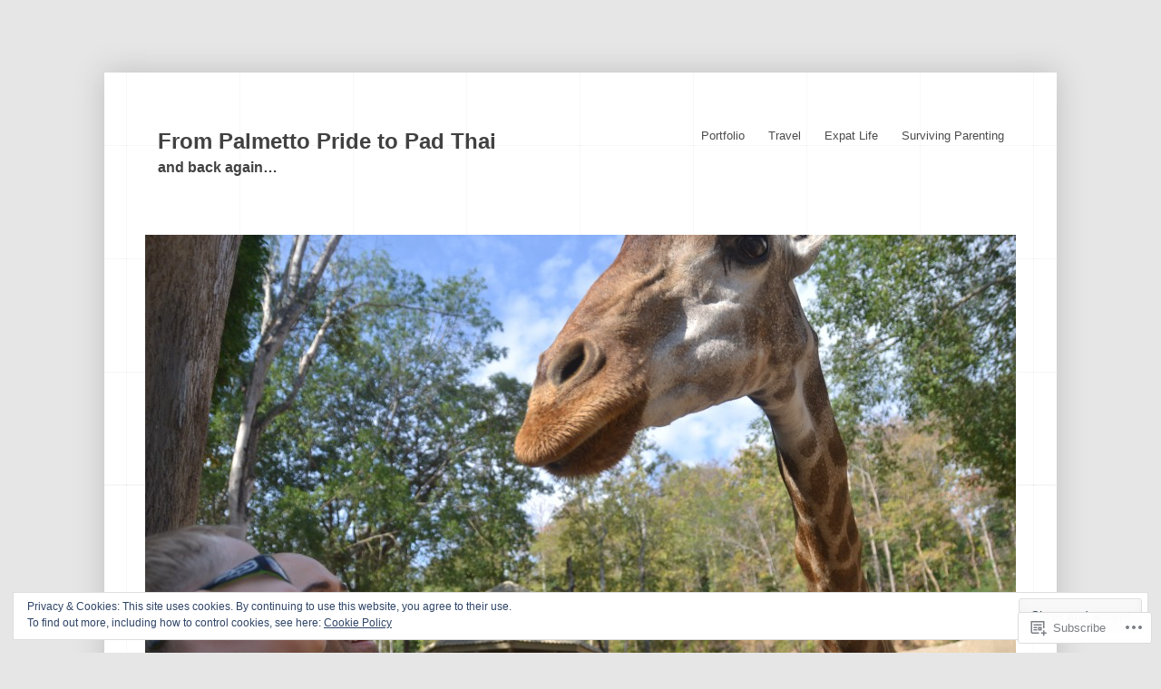

--- FILE ---
content_type: text/html; charset=UTF-8
request_url: https://beckyhorace.com/tag/soi-23/
body_size: 24763
content:
<!DOCTYPE html>
<html lang="en">
<head>
<meta charset="UTF-8" />
<meta name="viewport" content="width=device-width" />
<title>soi 23 &laquo; From Palmetto Pride to Pad Thai</title>
<link rel="profile" href="http://gmpg.org/xfn/11" />
<link rel="pingback" href="https://beckyhorace.com/xmlrpc.php" />
<!--[if lt IE 9]>
<script src="https://s0.wp.com/wp-content/themes/pub/widely/js/html5.js?m=1355090589i" type="text/javascript"></script>
<![endif]-->

<meta name='robots' content='max-image-preview:large' />

<!-- Async WordPress.com Remote Login -->
<script id="wpcom_remote_login_js">
var wpcom_remote_login_extra_auth = '';
function wpcom_remote_login_remove_dom_node_id( element_id ) {
	var dom_node = document.getElementById( element_id );
	if ( dom_node ) { dom_node.parentNode.removeChild( dom_node ); }
}
function wpcom_remote_login_remove_dom_node_classes( class_name ) {
	var dom_nodes = document.querySelectorAll( '.' + class_name );
	for ( var i = 0; i < dom_nodes.length; i++ ) {
		dom_nodes[ i ].parentNode.removeChild( dom_nodes[ i ] );
	}
}
function wpcom_remote_login_final_cleanup() {
	wpcom_remote_login_remove_dom_node_classes( "wpcom_remote_login_msg" );
	wpcom_remote_login_remove_dom_node_id( "wpcom_remote_login_key" );
	wpcom_remote_login_remove_dom_node_id( "wpcom_remote_login_validate" );
	wpcom_remote_login_remove_dom_node_id( "wpcom_remote_login_js" );
	wpcom_remote_login_remove_dom_node_id( "wpcom_request_access_iframe" );
	wpcom_remote_login_remove_dom_node_id( "wpcom_request_access_styles" );
}

// Watch for messages back from the remote login
window.addEventListener( "message", function( e ) {
	if ( e.origin === "https://r-login.wordpress.com" ) {
		var data = {};
		try {
			data = JSON.parse( e.data );
		} catch( e ) {
			wpcom_remote_login_final_cleanup();
			return;
		}

		if ( data.msg === 'LOGIN' ) {
			// Clean up the login check iframe
			wpcom_remote_login_remove_dom_node_id( "wpcom_remote_login_key" );

			var id_regex = new RegExp( /^[0-9]+$/ );
			var token_regex = new RegExp( /^.*|.*|.*$/ );
			if (
				token_regex.test( data.token )
				&& id_regex.test( data.wpcomid )
			) {
				// We have everything we need to ask for a login
				var script = document.createElement( "script" );
				script.setAttribute( "id", "wpcom_remote_login_validate" );
				script.src = '/remote-login.php?wpcom_remote_login=validate'
					+ '&wpcomid=' + data.wpcomid
					+ '&token=' + encodeURIComponent( data.token )
					+ '&host=' + window.location.protocol
					+ '//' + window.location.hostname
					+ '&postid=1325'
					+ '&is_singular=';
				document.body.appendChild( script );
			}

			return;
		}

		// Safari ITP, not logged in, so redirect
		if ( data.msg === 'LOGIN-REDIRECT' ) {
			window.location = 'https://wordpress.com/log-in?redirect_to=' + window.location.href;
			return;
		}

		// Safari ITP, storage access failed, remove the request
		if ( data.msg === 'LOGIN-REMOVE' ) {
			var css_zap = 'html { -webkit-transition: margin-top 1s; transition: margin-top 1s; } /* 9001 */ html { margin-top: 0 !important; } * html body { margin-top: 0 !important; } @media screen and ( max-width: 782px ) { html { margin-top: 0 !important; } * html body { margin-top: 0 !important; } }';
			var style_zap = document.createElement( 'style' );
			style_zap.type = 'text/css';
			style_zap.appendChild( document.createTextNode( css_zap ) );
			document.body.appendChild( style_zap );

			var e = document.getElementById( 'wpcom_request_access_iframe' );
			e.parentNode.removeChild( e );

			document.cookie = 'wordpress_com_login_access=denied; path=/; max-age=31536000';

			return;
		}

		// Safari ITP
		if ( data.msg === 'REQUEST_ACCESS' ) {
			console.log( 'request access: safari' );

			// Check ITP iframe enable/disable knob
			if ( wpcom_remote_login_extra_auth !== 'safari_itp_iframe' ) {
				return;
			}

			// If we are in a "private window" there is no ITP.
			var private_window = false;
			try {
				var opendb = window.openDatabase( null, null, null, null );
			} catch( e ) {
				private_window = true;
			}

			if ( private_window ) {
				console.log( 'private window' );
				return;
			}

			var iframe = document.createElement( 'iframe' );
			iframe.id = 'wpcom_request_access_iframe';
			iframe.setAttribute( 'scrolling', 'no' );
			iframe.setAttribute( 'sandbox', 'allow-storage-access-by-user-activation allow-scripts allow-same-origin allow-top-navigation-by-user-activation' );
			iframe.src = 'https://r-login.wordpress.com/remote-login.php?wpcom_remote_login=request_access&origin=' + encodeURIComponent( data.origin ) + '&wpcomid=' + encodeURIComponent( data.wpcomid );

			var css = 'html { -webkit-transition: margin-top 1s; transition: margin-top 1s; } /* 9001 */ html { margin-top: 46px !important; } * html body { margin-top: 46px !important; } @media screen and ( max-width: 660px ) { html { margin-top: 71px !important; } * html body { margin-top: 71px !important; } #wpcom_request_access_iframe { display: block; height: 71px !important; } } #wpcom_request_access_iframe { border: 0px; height: 46px; position: fixed; top: 0; left: 0; width: 100%; min-width: 100%; z-index: 99999; background: #23282d; } ';

			var style = document.createElement( 'style' );
			style.type = 'text/css';
			style.id = 'wpcom_request_access_styles';
			style.appendChild( document.createTextNode( css ) );
			document.body.appendChild( style );

			document.body.appendChild( iframe );
		}

		if ( data.msg === 'DONE' ) {
			wpcom_remote_login_final_cleanup();
		}
	}
}, false );

// Inject the remote login iframe after the page has had a chance to load
// more critical resources
window.addEventListener( "DOMContentLoaded", function( e ) {
	var iframe = document.createElement( "iframe" );
	iframe.style.display = "none";
	iframe.setAttribute( "scrolling", "no" );
	iframe.setAttribute( "id", "wpcom_remote_login_key" );
	iframe.src = "https://r-login.wordpress.com/remote-login.php"
		+ "?wpcom_remote_login=key"
		+ "&origin=aHR0cHM6Ly9iZWNreWhvcmFjZS5jb20%3D"
		+ "&wpcomid=28666166"
		+ "&time=" + Math.floor( Date.now() / 1000 );
	document.body.appendChild( iframe );
}, false );
</script>
<link rel='dns-prefetch' href='//s0.wp.com' />
<link rel="alternate" type="application/rss+xml" title="From Palmetto Pride to Pad Thai &raquo; Feed" href="https://beckyhorace.com/feed/" />
<link rel="alternate" type="application/rss+xml" title="From Palmetto Pride to Pad Thai &raquo; Comments Feed" href="https://beckyhorace.com/comments/feed/" />
<link rel="alternate" type="application/rss+xml" title="From Palmetto Pride to Pad Thai &raquo; soi 23 Tag Feed" href="https://beckyhorace.com/tag/soi-23/feed/" />
	<script type="text/javascript">
		/* <![CDATA[ */
		function addLoadEvent(func) {
			var oldonload = window.onload;
			if (typeof window.onload != 'function') {
				window.onload = func;
			} else {
				window.onload = function () {
					oldonload();
					func();
				}
			}
		}
		/* ]]> */
	</script>
	<link crossorigin='anonymous' rel='stylesheet' id='all-css-0-1' href='/wp-content/mu-plugins/widgets/eu-cookie-law/templates/style.css?m=1642463000i&cssminify=yes' type='text/css' media='all' />
<style id='wp-emoji-styles-inline-css'>

	img.wp-smiley, img.emoji {
		display: inline !important;
		border: none !important;
		box-shadow: none !important;
		height: 1em !important;
		width: 1em !important;
		margin: 0 0.07em !important;
		vertical-align: -0.1em !important;
		background: none !important;
		padding: 0 !important;
	}
/*# sourceURL=wp-emoji-styles-inline-css */
</style>
<link crossorigin='anonymous' rel='stylesheet' id='all-css-2-1' href='/wp-content/plugins/gutenberg-core/v22.2.0/build/styles/block-library/style.css?m=1764855221i&cssminify=yes' type='text/css' media='all' />
<style id='wp-block-library-inline-css'>
.has-text-align-justify {
	text-align:justify;
}
.has-text-align-justify{text-align:justify;}

/*# sourceURL=wp-block-library-inline-css */
</style><style id='global-styles-inline-css'>
:root{--wp--preset--aspect-ratio--square: 1;--wp--preset--aspect-ratio--4-3: 4/3;--wp--preset--aspect-ratio--3-4: 3/4;--wp--preset--aspect-ratio--3-2: 3/2;--wp--preset--aspect-ratio--2-3: 2/3;--wp--preset--aspect-ratio--16-9: 16/9;--wp--preset--aspect-ratio--9-16: 9/16;--wp--preset--color--black: #000000;--wp--preset--color--cyan-bluish-gray: #abb8c3;--wp--preset--color--white: #ffffff;--wp--preset--color--pale-pink: #f78da7;--wp--preset--color--vivid-red: #cf2e2e;--wp--preset--color--luminous-vivid-orange: #ff6900;--wp--preset--color--luminous-vivid-amber: #fcb900;--wp--preset--color--light-green-cyan: #7bdcb5;--wp--preset--color--vivid-green-cyan: #00d084;--wp--preset--color--pale-cyan-blue: #8ed1fc;--wp--preset--color--vivid-cyan-blue: #0693e3;--wp--preset--color--vivid-purple: #9b51e0;--wp--preset--gradient--vivid-cyan-blue-to-vivid-purple: linear-gradient(135deg,rgb(6,147,227) 0%,rgb(155,81,224) 100%);--wp--preset--gradient--light-green-cyan-to-vivid-green-cyan: linear-gradient(135deg,rgb(122,220,180) 0%,rgb(0,208,130) 100%);--wp--preset--gradient--luminous-vivid-amber-to-luminous-vivid-orange: linear-gradient(135deg,rgb(252,185,0) 0%,rgb(255,105,0) 100%);--wp--preset--gradient--luminous-vivid-orange-to-vivid-red: linear-gradient(135deg,rgb(255,105,0) 0%,rgb(207,46,46) 100%);--wp--preset--gradient--very-light-gray-to-cyan-bluish-gray: linear-gradient(135deg,rgb(238,238,238) 0%,rgb(169,184,195) 100%);--wp--preset--gradient--cool-to-warm-spectrum: linear-gradient(135deg,rgb(74,234,220) 0%,rgb(151,120,209) 20%,rgb(207,42,186) 40%,rgb(238,44,130) 60%,rgb(251,105,98) 80%,rgb(254,248,76) 100%);--wp--preset--gradient--blush-light-purple: linear-gradient(135deg,rgb(255,206,236) 0%,rgb(152,150,240) 100%);--wp--preset--gradient--blush-bordeaux: linear-gradient(135deg,rgb(254,205,165) 0%,rgb(254,45,45) 50%,rgb(107,0,62) 100%);--wp--preset--gradient--luminous-dusk: linear-gradient(135deg,rgb(255,203,112) 0%,rgb(199,81,192) 50%,rgb(65,88,208) 100%);--wp--preset--gradient--pale-ocean: linear-gradient(135deg,rgb(255,245,203) 0%,rgb(182,227,212) 50%,rgb(51,167,181) 100%);--wp--preset--gradient--electric-grass: linear-gradient(135deg,rgb(202,248,128) 0%,rgb(113,206,126) 100%);--wp--preset--gradient--midnight: linear-gradient(135deg,rgb(2,3,129) 0%,rgb(40,116,252) 100%);--wp--preset--font-size--small: 13px;--wp--preset--font-size--medium: 20px;--wp--preset--font-size--large: 36px;--wp--preset--font-size--x-large: 42px;--wp--preset--font-family--albert-sans: 'Albert Sans', sans-serif;--wp--preset--font-family--alegreya: Alegreya, serif;--wp--preset--font-family--arvo: Arvo, serif;--wp--preset--font-family--bodoni-moda: 'Bodoni Moda', serif;--wp--preset--font-family--bricolage-grotesque: 'Bricolage Grotesque', sans-serif;--wp--preset--font-family--cabin: Cabin, sans-serif;--wp--preset--font-family--chivo: Chivo, sans-serif;--wp--preset--font-family--commissioner: Commissioner, sans-serif;--wp--preset--font-family--cormorant: Cormorant, serif;--wp--preset--font-family--courier-prime: 'Courier Prime', monospace;--wp--preset--font-family--crimson-pro: 'Crimson Pro', serif;--wp--preset--font-family--dm-mono: 'DM Mono', monospace;--wp--preset--font-family--dm-sans: 'DM Sans', sans-serif;--wp--preset--font-family--dm-serif-display: 'DM Serif Display', serif;--wp--preset--font-family--domine: Domine, serif;--wp--preset--font-family--eb-garamond: 'EB Garamond', serif;--wp--preset--font-family--epilogue: Epilogue, sans-serif;--wp--preset--font-family--fahkwang: Fahkwang, sans-serif;--wp--preset--font-family--figtree: Figtree, sans-serif;--wp--preset--font-family--fira-sans: 'Fira Sans', sans-serif;--wp--preset--font-family--fjalla-one: 'Fjalla One', sans-serif;--wp--preset--font-family--fraunces: Fraunces, serif;--wp--preset--font-family--gabarito: Gabarito, system-ui;--wp--preset--font-family--ibm-plex-mono: 'IBM Plex Mono', monospace;--wp--preset--font-family--ibm-plex-sans: 'IBM Plex Sans', sans-serif;--wp--preset--font-family--ibarra-real-nova: 'Ibarra Real Nova', serif;--wp--preset--font-family--instrument-serif: 'Instrument Serif', serif;--wp--preset--font-family--inter: Inter, sans-serif;--wp--preset--font-family--josefin-sans: 'Josefin Sans', sans-serif;--wp--preset--font-family--jost: Jost, sans-serif;--wp--preset--font-family--libre-baskerville: 'Libre Baskerville', serif;--wp--preset--font-family--libre-franklin: 'Libre Franklin', sans-serif;--wp--preset--font-family--literata: Literata, serif;--wp--preset--font-family--lora: Lora, serif;--wp--preset--font-family--merriweather: Merriweather, serif;--wp--preset--font-family--montserrat: Montserrat, sans-serif;--wp--preset--font-family--newsreader: Newsreader, serif;--wp--preset--font-family--noto-sans-mono: 'Noto Sans Mono', sans-serif;--wp--preset--font-family--nunito: Nunito, sans-serif;--wp--preset--font-family--open-sans: 'Open Sans', sans-serif;--wp--preset--font-family--overpass: Overpass, sans-serif;--wp--preset--font-family--pt-serif: 'PT Serif', serif;--wp--preset--font-family--petrona: Petrona, serif;--wp--preset--font-family--piazzolla: Piazzolla, serif;--wp--preset--font-family--playfair-display: 'Playfair Display', serif;--wp--preset--font-family--plus-jakarta-sans: 'Plus Jakarta Sans', sans-serif;--wp--preset--font-family--poppins: Poppins, sans-serif;--wp--preset--font-family--raleway: Raleway, sans-serif;--wp--preset--font-family--roboto: Roboto, sans-serif;--wp--preset--font-family--roboto-slab: 'Roboto Slab', serif;--wp--preset--font-family--rubik: Rubik, sans-serif;--wp--preset--font-family--rufina: Rufina, serif;--wp--preset--font-family--sora: Sora, sans-serif;--wp--preset--font-family--source-sans-3: 'Source Sans 3', sans-serif;--wp--preset--font-family--source-serif-4: 'Source Serif 4', serif;--wp--preset--font-family--space-mono: 'Space Mono', monospace;--wp--preset--font-family--syne: Syne, sans-serif;--wp--preset--font-family--texturina: Texturina, serif;--wp--preset--font-family--urbanist: Urbanist, sans-serif;--wp--preset--font-family--work-sans: 'Work Sans', sans-serif;--wp--preset--spacing--20: 0.44rem;--wp--preset--spacing--30: 0.67rem;--wp--preset--spacing--40: 1rem;--wp--preset--spacing--50: 1.5rem;--wp--preset--spacing--60: 2.25rem;--wp--preset--spacing--70: 3.38rem;--wp--preset--spacing--80: 5.06rem;--wp--preset--shadow--natural: 6px 6px 9px rgba(0, 0, 0, 0.2);--wp--preset--shadow--deep: 12px 12px 50px rgba(0, 0, 0, 0.4);--wp--preset--shadow--sharp: 6px 6px 0px rgba(0, 0, 0, 0.2);--wp--preset--shadow--outlined: 6px 6px 0px -3px rgb(255, 255, 255), 6px 6px rgb(0, 0, 0);--wp--preset--shadow--crisp: 6px 6px 0px rgb(0, 0, 0);}:where(.is-layout-flex){gap: 0.5em;}:where(.is-layout-grid){gap: 0.5em;}body .is-layout-flex{display: flex;}.is-layout-flex{flex-wrap: wrap;align-items: center;}.is-layout-flex > :is(*, div){margin: 0;}body .is-layout-grid{display: grid;}.is-layout-grid > :is(*, div){margin: 0;}:where(.wp-block-columns.is-layout-flex){gap: 2em;}:where(.wp-block-columns.is-layout-grid){gap: 2em;}:where(.wp-block-post-template.is-layout-flex){gap: 1.25em;}:where(.wp-block-post-template.is-layout-grid){gap: 1.25em;}.has-black-color{color: var(--wp--preset--color--black) !important;}.has-cyan-bluish-gray-color{color: var(--wp--preset--color--cyan-bluish-gray) !important;}.has-white-color{color: var(--wp--preset--color--white) !important;}.has-pale-pink-color{color: var(--wp--preset--color--pale-pink) !important;}.has-vivid-red-color{color: var(--wp--preset--color--vivid-red) !important;}.has-luminous-vivid-orange-color{color: var(--wp--preset--color--luminous-vivid-orange) !important;}.has-luminous-vivid-amber-color{color: var(--wp--preset--color--luminous-vivid-amber) !important;}.has-light-green-cyan-color{color: var(--wp--preset--color--light-green-cyan) !important;}.has-vivid-green-cyan-color{color: var(--wp--preset--color--vivid-green-cyan) !important;}.has-pale-cyan-blue-color{color: var(--wp--preset--color--pale-cyan-blue) !important;}.has-vivid-cyan-blue-color{color: var(--wp--preset--color--vivid-cyan-blue) !important;}.has-vivid-purple-color{color: var(--wp--preset--color--vivid-purple) !important;}.has-black-background-color{background-color: var(--wp--preset--color--black) !important;}.has-cyan-bluish-gray-background-color{background-color: var(--wp--preset--color--cyan-bluish-gray) !important;}.has-white-background-color{background-color: var(--wp--preset--color--white) !important;}.has-pale-pink-background-color{background-color: var(--wp--preset--color--pale-pink) !important;}.has-vivid-red-background-color{background-color: var(--wp--preset--color--vivid-red) !important;}.has-luminous-vivid-orange-background-color{background-color: var(--wp--preset--color--luminous-vivid-orange) !important;}.has-luminous-vivid-amber-background-color{background-color: var(--wp--preset--color--luminous-vivid-amber) !important;}.has-light-green-cyan-background-color{background-color: var(--wp--preset--color--light-green-cyan) !important;}.has-vivid-green-cyan-background-color{background-color: var(--wp--preset--color--vivid-green-cyan) !important;}.has-pale-cyan-blue-background-color{background-color: var(--wp--preset--color--pale-cyan-blue) !important;}.has-vivid-cyan-blue-background-color{background-color: var(--wp--preset--color--vivid-cyan-blue) !important;}.has-vivid-purple-background-color{background-color: var(--wp--preset--color--vivid-purple) !important;}.has-black-border-color{border-color: var(--wp--preset--color--black) !important;}.has-cyan-bluish-gray-border-color{border-color: var(--wp--preset--color--cyan-bluish-gray) !important;}.has-white-border-color{border-color: var(--wp--preset--color--white) !important;}.has-pale-pink-border-color{border-color: var(--wp--preset--color--pale-pink) !important;}.has-vivid-red-border-color{border-color: var(--wp--preset--color--vivid-red) !important;}.has-luminous-vivid-orange-border-color{border-color: var(--wp--preset--color--luminous-vivid-orange) !important;}.has-luminous-vivid-amber-border-color{border-color: var(--wp--preset--color--luminous-vivid-amber) !important;}.has-light-green-cyan-border-color{border-color: var(--wp--preset--color--light-green-cyan) !important;}.has-vivid-green-cyan-border-color{border-color: var(--wp--preset--color--vivid-green-cyan) !important;}.has-pale-cyan-blue-border-color{border-color: var(--wp--preset--color--pale-cyan-blue) !important;}.has-vivid-cyan-blue-border-color{border-color: var(--wp--preset--color--vivid-cyan-blue) !important;}.has-vivid-purple-border-color{border-color: var(--wp--preset--color--vivid-purple) !important;}.has-vivid-cyan-blue-to-vivid-purple-gradient-background{background: var(--wp--preset--gradient--vivid-cyan-blue-to-vivid-purple) !important;}.has-light-green-cyan-to-vivid-green-cyan-gradient-background{background: var(--wp--preset--gradient--light-green-cyan-to-vivid-green-cyan) !important;}.has-luminous-vivid-amber-to-luminous-vivid-orange-gradient-background{background: var(--wp--preset--gradient--luminous-vivid-amber-to-luminous-vivid-orange) !important;}.has-luminous-vivid-orange-to-vivid-red-gradient-background{background: var(--wp--preset--gradient--luminous-vivid-orange-to-vivid-red) !important;}.has-very-light-gray-to-cyan-bluish-gray-gradient-background{background: var(--wp--preset--gradient--very-light-gray-to-cyan-bluish-gray) !important;}.has-cool-to-warm-spectrum-gradient-background{background: var(--wp--preset--gradient--cool-to-warm-spectrum) !important;}.has-blush-light-purple-gradient-background{background: var(--wp--preset--gradient--blush-light-purple) !important;}.has-blush-bordeaux-gradient-background{background: var(--wp--preset--gradient--blush-bordeaux) !important;}.has-luminous-dusk-gradient-background{background: var(--wp--preset--gradient--luminous-dusk) !important;}.has-pale-ocean-gradient-background{background: var(--wp--preset--gradient--pale-ocean) !important;}.has-electric-grass-gradient-background{background: var(--wp--preset--gradient--electric-grass) !important;}.has-midnight-gradient-background{background: var(--wp--preset--gradient--midnight) !important;}.has-small-font-size{font-size: var(--wp--preset--font-size--small) !important;}.has-medium-font-size{font-size: var(--wp--preset--font-size--medium) !important;}.has-large-font-size{font-size: var(--wp--preset--font-size--large) !important;}.has-x-large-font-size{font-size: var(--wp--preset--font-size--x-large) !important;}.has-albert-sans-font-family{font-family: var(--wp--preset--font-family--albert-sans) !important;}.has-alegreya-font-family{font-family: var(--wp--preset--font-family--alegreya) !important;}.has-arvo-font-family{font-family: var(--wp--preset--font-family--arvo) !important;}.has-bodoni-moda-font-family{font-family: var(--wp--preset--font-family--bodoni-moda) !important;}.has-bricolage-grotesque-font-family{font-family: var(--wp--preset--font-family--bricolage-grotesque) !important;}.has-cabin-font-family{font-family: var(--wp--preset--font-family--cabin) !important;}.has-chivo-font-family{font-family: var(--wp--preset--font-family--chivo) !important;}.has-commissioner-font-family{font-family: var(--wp--preset--font-family--commissioner) !important;}.has-cormorant-font-family{font-family: var(--wp--preset--font-family--cormorant) !important;}.has-courier-prime-font-family{font-family: var(--wp--preset--font-family--courier-prime) !important;}.has-crimson-pro-font-family{font-family: var(--wp--preset--font-family--crimson-pro) !important;}.has-dm-mono-font-family{font-family: var(--wp--preset--font-family--dm-mono) !important;}.has-dm-sans-font-family{font-family: var(--wp--preset--font-family--dm-sans) !important;}.has-dm-serif-display-font-family{font-family: var(--wp--preset--font-family--dm-serif-display) !important;}.has-domine-font-family{font-family: var(--wp--preset--font-family--domine) !important;}.has-eb-garamond-font-family{font-family: var(--wp--preset--font-family--eb-garamond) !important;}.has-epilogue-font-family{font-family: var(--wp--preset--font-family--epilogue) !important;}.has-fahkwang-font-family{font-family: var(--wp--preset--font-family--fahkwang) !important;}.has-figtree-font-family{font-family: var(--wp--preset--font-family--figtree) !important;}.has-fira-sans-font-family{font-family: var(--wp--preset--font-family--fira-sans) !important;}.has-fjalla-one-font-family{font-family: var(--wp--preset--font-family--fjalla-one) !important;}.has-fraunces-font-family{font-family: var(--wp--preset--font-family--fraunces) !important;}.has-gabarito-font-family{font-family: var(--wp--preset--font-family--gabarito) !important;}.has-ibm-plex-mono-font-family{font-family: var(--wp--preset--font-family--ibm-plex-mono) !important;}.has-ibm-plex-sans-font-family{font-family: var(--wp--preset--font-family--ibm-plex-sans) !important;}.has-ibarra-real-nova-font-family{font-family: var(--wp--preset--font-family--ibarra-real-nova) !important;}.has-instrument-serif-font-family{font-family: var(--wp--preset--font-family--instrument-serif) !important;}.has-inter-font-family{font-family: var(--wp--preset--font-family--inter) !important;}.has-josefin-sans-font-family{font-family: var(--wp--preset--font-family--josefin-sans) !important;}.has-jost-font-family{font-family: var(--wp--preset--font-family--jost) !important;}.has-libre-baskerville-font-family{font-family: var(--wp--preset--font-family--libre-baskerville) !important;}.has-libre-franklin-font-family{font-family: var(--wp--preset--font-family--libre-franklin) !important;}.has-literata-font-family{font-family: var(--wp--preset--font-family--literata) !important;}.has-lora-font-family{font-family: var(--wp--preset--font-family--lora) !important;}.has-merriweather-font-family{font-family: var(--wp--preset--font-family--merriweather) !important;}.has-montserrat-font-family{font-family: var(--wp--preset--font-family--montserrat) !important;}.has-newsreader-font-family{font-family: var(--wp--preset--font-family--newsreader) !important;}.has-noto-sans-mono-font-family{font-family: var(--wp--preset--font-family--noto-sans-mono) !important;}.has-nunito-font-family{font-family: var(--wp--preset--font-family--nunito) !important;}.has-open-sans-font-family{font-family: var(--wp--preset--font-family--open-sans) !important;}.has-overpass-font-family{font-family: var(--wp--preset--font-family--overpass) !important;}.has-pt-serif-font-family{font-family: var(--wp--preset--font-family--pt-serif) !important;}.has-petrona-font-family{font-family: var(--wp--preset--font-family--petrona) !important;}.has-piazzolla-font-family{font-family: var(--wp--preset--font-family--piazzolla) !important;}.has-playfair-display-font-family{font-family: var(--wp--preset--font-family--playfair-display) !important;}.has-plus-jakarta-sans-font-family{font-family: var(--wp--preset--font-family--plus-jakarta-sans) !important;}.has-poppins-font-family{font-family: var(--wp--preset--font-family--poppins) !important;}.has-raleway-font-family{font-family: var(--wp--preset--font-family--raleway) !important;}.has-roboto-font-family{font-family: var(--wp--preset--font-family--roboto) !important;}.has-roboto-slab-font-family{font-family: var(--wp--preset--font-family--roboto-slab) !important;}.has-rubik-font-family{font-family: var(--wp--preset--font-family--rubik) !important;}.has-rufina-font-family{font-family: var(--wp--preset--font-family--rufina) !important;}.has-sora-font-family{font-family: var(--wp--preset--font-family--sora) !important;}.has-source-sans-3-font-family{font-family: var(--wp--preset--font-family--source-sans-3) !important;}.has-source-serif-4-font-family{font-family: var(--wp--preset--font-family--source-serif-4) !important;}.has-space-mono-font-family{font-family: var(--wp--preset--font-family--space-mono) !important;}.has-syne-font-family{font-family: var(--wp--preset--font-family--syne) !important;}.has-texturina-font-family{font-family: var(--wp--preset--font-family--texturina) !important;}.has-urbanist-font-family{font-family: var(--wp--preset--font-family--urbanist) !important;}.has-work-sans-font-family{font-family: var(--wp--preset--font-family--work-sans) !important;}
/*# sourceURL=global-styles-inline-css */
</style>

<style id='classic-theme-styles-inline-css'>
/*! This file is auto-generated */
.wp-block-button__link{color:#fff;background-color:#32373c;border-radius:9999px;box-shadow:none;text-decoration:none;padding:calc(.667em + 2px) calc(1.333em + 2px);font-size:1.125em}.wp-block-file__button{background:#32373c;color:#fff;text-decoration:none}
/*# sourceURL=/wp-includes/css/classic-themes.min.css */
</style>
<link crossorigin='anonymous' rel='stylesheet' id='all-css-4-1' href='/_static/??-eJx9jsEKwjAQRH/IzRIbtB7Eb2nSRaPZdukmLf17I0IVBC9zGN4bBheBMA6ZhoySyjUOimH0aQwPxb2xrbGgkSURTDQbh33UvBGgeU1kguoOv4a4wGdrotqzdPlFMPWxo0RcsX/aItUB72UiVajJsTDkWxX1x3vXKMXjEntKK263Lny2R2cPp6Zx7f0JqzhW5A==&cssminify=yes' type='text/css' media='all' />
<style id='jetpack_facebook_likebox-inline-css'>
.widget_facebook_likebox {
	overflow: hidden;
}

/*# sourceURL=/wp-content/mu-plugins/jetpack-plugin/sun/modules/widgets/facebook-likebox/style.css */
</style>
<link crossorigin='anonymous' rel='stylesheet' id='all-css-6-1' href='/_static/??-eJzTLy/QTc7PK0nNK9HPLdUtyClNz8wr1i9KTcrJTwcy0/WTi5G5ekCujj52Temp+bo5+cmJJZn5eSgc3bScxMwikFb7XFtDE1NLExMLc0OTLACohS2q&cssminify=yes' type='text/css' media='all' />
<style id='jetpack-global-styles-frontend-style-inline-css'>
:root { --font-headings: unset; --font-base: unset; --font-headings-default: -apple-system,BlinkMacSystemFont,"Segoe UI",Roboto,Oxygen-Sans,Ubuntu,Cantarell,"Helvetica Neue",sans-serif; --font-base-default: -apple-system,BlinkMacSystemFont,"Segoe UI",Roboto,Oxygen-Sans,Ubuntu,Cantarell,"Helvetica Neue",sans-serif;}
/*# sourceURL=jetpack-global-styles-frontend-style-inline-css */
</style>
<link crossorigin='anonymous' rel='stylesheet' id='all-css-8-1' href='/wp-content/themes/h4/global.css?m=1420737423i&cssminify=yes' type='text/css' media='all' />
<script type="text/javascript" id="wpcom-actionbar-placeholder-js-extra">
/* <![CDATA[ */
var actionbardata = {"siteID":"28666166","postID":"0","siteURL":"https://beckyhorace.com","xhrURL":"https://beckyhorace.com/wp-admin/admin-ajax.php","nonce":"7ed99205b0","isLoggedIn":"","statusMessage":"","subsEmailDefault":"instantly","proxyScriptUrl":"https://s0.wp.com/wp-content/js/wpcom-proxy-request.js?m=1513050504i&amp;ver=20211021","i18n":{"followedText":"New posts from this site will now appear in your \u003Ca href=\"https://wordpress.com/reader\"\u003EReader\u003C/a\u003E","foldBar":"Collapse this bar","unfoldBar":"Expand this bar","shortLinkCopied":"Shortlink copied to clipboard."}};
//# sourceURL=wpcom-actionbar-placeholder-js-extra
/* ]]> */
</script>
<script type="text/javascript" id="jetpack-mu-wpcom-settings-js-before">
/* <![CDATA[ */
var JETPACK_MU_WPCOM_SETTINGS = {"assetsUrl":"https://s0.wp.com/wp-content/mu-plugins/jetpack-mu-wpcom-plugin/sun/jetpack_vendor/automattic/jetpack-mu-wpcom/src/build/"};
//# sourceURL=jetpack-mu-wpcom-settings-js-before
/* ]]> */
</script>
<script crossorigin='anonymous' type='text/javascript'  src='/_static/??-eJyFjcsOwiAQRX/I6dSa+lgYvwWBEAgMOAPW/n3bqIk7V2dxT87FqYDOVC1VDIIcKxTOr7kLssN186RjM1a2MTya5fmDLnn6K0HyjlW1v/L37R6zgxKb8yQ4ZTbKCOioRN4hnQo+hw1AmcCZwmvilq7709CPh/54voQFmNpFWg=='></script>
<script type="text/javascript" id="rlt-proxy-js-after">
/* <![CDATA[ */
	rltInitialize( {"token":null,"iframeOrigins":["https:\/\/widgets.wp.com"]} );
//# sourceURL=rlt-proxy-js-after
/* ]]> */
</script>
<link rel="EditURI" type="application/rsd+xml" title="RSD" href="https://beckyhorace.wordpress.com/xmlrpc.php?rsd" />
<meta name="generator" content="WordPress.com" />

<!-- Jetpack Open Graph Tags -->
<meta property="og:type" content="website" />
<meta property="og:title" content="soi 23 &#8211; From Palmetto Pride to Pad Thai" />
<meta property="og:url" content="https://beckyhorace.com/tag/soi-23/" />
<meta property="og:site_name" content="From Palmetto Pride to Pad Thai" />
<meta property="og:image" content="https://s0.wp.com/i/blank.jpg?m=1383295312i" />
<meta property="og:image:width" content="200" />
<meta property="og:image:height" content="200" />
<meta property="og:image:alt" content="" />
<meta property="og:locale" content="en_US" />
<meta name="twitter:creator" content="@BeckyHorace" />
<meta name="twitter:site" content="@BeckyHorace" />

<!-- End Jetpack Open Graph Tags -->
<link rel="shortcut icon" type="image/x-icon" href="https://s0.wp.com/i/favicon.ico?m=1713425267i" sizes="16x16 24x24 32x32 48x48" />
<link rel="icon" type="image/x-icon" href="https://s0.wp.com/i/favicon.ico?m=1713425267i" sizes="16x16 24x24 32x32 48x48" />
<link rel="apple-touch-icon" href="https://s0.wp.com/i/webclip.png?m=1713868326i" />
<link rel='openid.server' href='https://beckyhorace.com/?openidserver=1' />
<link rel='openid.delegate' href='https://beckyhorace.com/' />
<link rel="search" type="application/opensearchdescription+xml" href="https://beckyhorace.com/osd.xml" title="From Palmetto Pride to Pad Thai" />
<link rel="search" type="application/opensearchdescription+xml" href="https://s1.wp.com/opensearch.xml" title="WordPress.com" />
		<style type="text/css">
			.recentcomments a {
				display: inline !important;
				padding: 0 !important;
				margin: 0 !important;
			}

			table.recentcommentsavatartop img.avatar, table.recentcommentsavatarend img.avatar {
				border: 0px;
				margin: 0;
			}

			table.recentcommentsavatartop a, table.recentcommentsavatarend a {
				border: 0px !important;
				background-color: transparent !important;
			}

			td.recentcommentsavatarend, td.recentcommentsavatartop {
				padding: 0px 0px 1px 0px;
				margin: 0px;
			}

			td.recentcommentstextend {
				border: none !important;
				padding: 0px 0px 2px 10px;
			}

			.rtl td.recentcommentstextend {
				padding: 0px 10px 2px 0px;
			}

			td.recentcommentstexttop {
				border: none;
				padding: 0px 0px 0px 10px;
			}

			.rtl td.recentcommentstexttop {
				padding: 0px 10px 0px 0px;
			}
		</style>
		<meta name="description" content="Posts about soi 23 written by beckyhorace" />
		<script type="text/javascript">

			window.doNotSellCallback = function() {

				var linkElements = [
					'a[href="https://wordpress.com/?ref=footer_blog"]',
					'a[href="https://wordpress.com/?ref=footer_website"]',
					'a[href="https://wordpress.com/?ref=vertical_footer"]',
					'a[href^="https://wordpress.com/?ref=footer_segment_"]',
				].join(',');

				var dnsLink = document.createElement( 'a' );
				dnsLink.href = 'https://wordpress.com/advertising-program-optout/';
				dnsLink.classList.add( 'do-not-sell-link' );
				dnsLink.rel = 'nofollow';
				dnsLink.style.marginLeft = '0.5em';
				dnsLink.textContent = 'Do Not Sell or Share My Personal Information';

				var creditLinks = document.querySelectorAll( linkElements );

				if ( 0 === creditLinks.length ) {
					return false;
				}

				Array.prototype.forEach.call( creditLinks, function( el ) {
					el.insertAdjacentElement( 'afterend', dnsLink );
				});

				return true;
			};

		</script>
		<script type="text/javascript">
	window.google_analytics_uacct = "UA-52447-2";
</script>

<script type="text/javascript">
	var _gaq = _gaq || [];
	_gaq.push(['_setAccount', 'UA-52447-2']);
	_gaq.push(['_gat._anonymizeIp']);
	_gaq.push(['_setDomainName', 'none']);
	_gaq.push(['_setAllowLinker', true]);
	_gaq.push(['_initData']);
	_gaq.push(['_trackPageview']);

	(function() {
		var ga = document.createElement('script'); ga.type = 'text/javascript'; ga.async = true;
		ga.src = ('https:' == document.location.protocol ? 'https://ssl' : 'http://www') + '.google-analytics.com/ga.js';
		(document.getElementsByTagName('head')[0] || document.getElementsByTagName('body')[0]).appendChild(ga);
	})();
</script>
<link crossorigin='anonymous' rel='stylesheet' id='all-css-0-3' href='/_static/??-eJydj9kKwkAMRX/IMdQF9UH8FGkzoaTNLExmKP17R1zAF9G+5YTL4V6YosHgM/kMrpgopWevMFCOLY5PBi0eruwROgk4KujEkdIaVVfws8AFW4QUsE2hKMk783os9GUWsqZvRSjN3+hP/2NwYbEVO8XEMXOo2Q9aO/YLi09se8p1QIgmBq2X5lnobru4c3PYb0/HZtdshhvkCJ/e&cssminify=yes' type='text/css' media='all' />
</head>

<body class="archive tag tag-soi-23 tag-63874489 wp-theme-pubwidely customizer-styles-applied sidebars-three jetpack-reblog-enabled">
<div id="page" class="hfeed site clearfix">
	<header id="masthead" class="site-header clearfix" role="banner">
		<hgroup>
			<h1 class="site-title"><a href="https://beckyhorace.com/" title="From Palmetto Pride to Pad Thai" rel="home">From Palmetto Pride to Pad Thai</a></h1>
			<h2 class="site-description">and back again&#8230;</h2>
		</hgroup>

		<nav role="navigation" class="site-navigation main-navigation">
			<h1 class="assistive-text">Menu</h1>
			<div class="assistive-text skip-link"><a href="#content" title="Skip to content">Skip to content</a></div>

			<div class="menu-menu-1-container"><ul id="menu-menu-1" class="menu"><li id="menu-item-91597" class="menu-item menu-item-type-taxonomy menu-item-object-category menu-item-has-children menu-item-91597"><a href="https://beckyhorace.com/category/portfolio/">Portfolio</a>
<ul class="sub-menu">
	<li id="menu-item-91610" class="menu-item menu-item-type-post_type menu-item-object-page menu-item-91610"><a href="https://beckyhorace.com/work-with-me/">Work With Me</a></li>
	<li id="menu-item-2097" class="menu-item menu-item-type-post_type menu-item-object-page menu-item-2097"><a href="https://beckyhorace.com/portfolio/">Writing</a></li>
	<li id="menu-item-2114" class="menu-item menu-item-type-post_type menu-item-object-page menu-item-has-children menu-item-2114"><a href="https://beckyhorace.com/photography/">Photography</a>
	<ul class="sub-menu">
		<li id="menu-item-2836" class="menu-item menu-item-type-taxonomy menu-item-object-category menu-item-2836"><a href="https://beckyhorace.com/category/fashion-food/">Fashion &amp; Food</a></li>
		<li id="menu-item-2205" class="menu-item menu-item-type-taxonomy menu-item-object-category menu-item-2205"><a href="https://beckyhorace.com/category/travel-2/">Travel</a></li>
		<li id="menu-item-2314" class="menu-item menu-item-type-taxonomy menu-item-object-category menu-item-2314"><a href="https://beckyhorace.com/category/street/">Street</a></li>
	</ul>
</li>
</ul>
</li>
<li id="menu-item-2109" class="menu-item menu-item-type-post_type menu-item-object-page menu-item-has-children menu-item-2109"><a href="https://beckyhorace.com/travel/">Travel</a>
<ul class="sub-menu">
	<li id="menu-item-91787" class="menu-item menu-item-type-taxonomy menu-item-object-category menu-item-has-children menu-item-91787"><a href="https://beckyhorace.com/category/africa/">Africa</a>
	<ul class="sub-menu">
		<li id="menu-item-91788" class="menu-item menu-item-type-taxonomy menu-item-object-category menu-item-91788"><a href="https://beckyhorace.com/category/egypt/">Egypt</a></li>
	</ul>
</li>
	<li id="menu-item-91595" class="menu-item menu-item-type-taxonomy menu-item-object-category menu-item-has-children menu-item-91595"><a href="https://beckyhorace.com/category/asia-2/">Asia</a>
	<ul class="sub-menu">
		<li id="menu-item-2127" class="menu-item menu-item-type-taxonomy menu-item-object-category menu-item-2127"><a href="https://beckyhorace.com/category/cambodia-2/">Cambodia</a></li>
		<li id="menu-item-2129" class="menu-item menu-item-type-taxonomy menu-item-object-category menu-item-2129"><a href="https://beckyhorace.com/category/hong-kong-2/">Hong Kong</a></li>
		<li id="menu-item-91507" class="menu-item menu-item-type-taxonomy menu-item-object-category menu-item-has-children menu-item-91507"><a href="https://beckyhorace.com/category/indonesia/">Indonesia</a>
		<ul class="sub-menu">
			<li id="menu-item-91506" class="menu-item menu-item-type-taxonomy menu-item-object-category menu-item-91506"><a href="https://beckyhorace.com/category/bali-ubud/">Bali: Ubud</a></li>
			<li id="menu-item-91508" class="menu-item menu-item-type-taxonomy menu-item-object-category menu-item-91508"><a href="https://beckyhorace.com/category/lombok/">Lombok</a></li>
		</ul>
</li>
		<li id="menu-item-2137" class="menu-item menu-item-type-taxonomy menu-item-object-category menu-item-has-children menu-item-2137"><a href="https://beckyhorace.com/category/thailand/">Thailand</a>
		<ul class="sub-menu">
			<li id="menu-item-91461" class="menu-item menu-item-type-taxonomy menu-item-object-category menu-item-91461"><a href="https://beckyhorace.com/category/ayutthaya/">Ayutthaya</a></li>
			<li id="menu-item-2170" class="menu-item menu-item-type-taxonomy menu-item-object-category menu-item-2170"><a href="https://beckyhorace.com/category/bangkok/">Bangkok</a></li>
			<li id="menu-item-19778" class="menu-item menu-item-type-taxonomy menu-item-object-category menu-item-19778"><a href="https://beckyhorace.com/category/chiang-mai/">Chiang Mai</a></li>
			<li id="menu-item-16301" class="menu-item menu-item-type-taxonomy menu-item-object-category menu-item-16301"><a href="https://beckyhorace.com/category/khao-yai-thailand/">Khao Yai</a></li>
			<li id="menu-item-2119" class="menu-item menu-item-type-taxonomy menu-item-object-category menu-item-2119"><a href="https://beckyhorace.com/category/krabi/">Krabi</a></li>
		</ul>
</li>
		<li id="menu-item-91375" class="menu-item menu-item-type-taxonomy menu-item-object-category menu-item-has-children menu-item-91375"><a href="https://beckyhorace.com/category/vietnam-2/">Vietnam</a>
		<ul class="sub-menu">
			<li id="menu-item-91372" class="menu-item menu-item-type-taxonomy menu-item-object-category menu-item-91372"><a href="https://beckyhorace.com/category/halong-bay-2/">Halong Bay</a></li>
			<li id="menu-item-91373" class="menu-item menu-item-type-taxonomy menu-item-object-category menu-item-91373"><a href="https://beckyhorace.com/category/hanoi/">Hanoi</a></li>
			<li id="menu-item-91374" class="menu-item menu-item-type-taxonomy menu-item-object-category menu-item-91374"><a href="https://beckyhorace.com/category/sapa/">Sapa</a></li>
		</ul>
</li>
	</ul>
</li>
	<li id="menu-item-91596" class="menu-item menu-item-type-taxonomy menu-item-object-category menu-item-has-children menu-item-91596"><a href="https://beckyhorace.com/category/europe/">Europe</a>
	<ul class="sub-menu">
		<li id="menu-item-2110" class="menu-item menu-item-type-taxonomy menu-item-object-category menu-item-has-children menu-item-2110"><a href="https://beckyhorace.com/category/france/">France</a>
		<ul class="sub-menu">
			<li id="menu-item-2111" class="menu-item menu-item-type-taxonomy menu-item-object-category menu-item-2111"><a href="https://beckyhorace.com/category/paris/">Paris</a></li>
			<li id="menu-item-2117" class="menu-item menu-item-type-taxonomy menu-item-object-category menu-item-2117"><a href="https://beckyhorace.com/category/clermont-ferrand/">Clermont-Ferrand</a></li>
			<li id="menu-item-2118" class="menu-item menu-item-type-taxonomy menu-item-object-category menu-item-2118"><a href="https://beckyhorace.com/category/french-riviera/">French Riviera</a></li>
		</ul>
</li>
	</ul>
</li>
	<li id="menu-item-91601" class="menu-item menu-item-type-taxonomy menu-item-object-category menu-item-91601"><a href="https://beckyhorace.com/category/u-s/">U.S.</a></li>
</ul>
</li>
<li id="menu-item-2126" class="menu-item menu-item-type-post_type menu-item-object-page menu-item-has-children menu-item-2126"><a href="https://beckyhorace.com/expat-life/">Expat Life</a>
<ul class="sub-menu">
	<li id="menu-item-2185" class="menu-item menu-item-type-taxonomy menu-item-object-category menu-item-2185"><a href="https://beckyhorace.com/category/becoming-an-expat/">Becoming an Expat</a></li>
	<li id="menu-item-2131" class="menu-item menu-item-type-taxonomy menu-item-object-category menu-item-2131"><a href="https://beckyhorace.com/category/expat-with-a-kid/">Expat with a Kid</a></li>
	<li id="menu-item-2130" class="menu-item menu-item-type-taxonomy menu-item-object-category menu-item-2130"><a href="https://beckyhorace.com/category/life-in-bangkok/">Life in Bangkok</a></li>
	<li id="menu-item-91599" class="menu-item menu-item-type-taxonomy menu-item-object-category menu-item-91599"><a href="https://beckyhorace.com/category/repatriation/">Repatriation</a></li>
</ul>
</li>
<li id="menu-item-2148" class="menu-item menu-item-type-post_type menu-item-object-page menu-item-has-children menu-item-2148"><a href="https://beckyhorace.com/surviving-parenting/">Surviving Parenting</a>
<ul class="sub-menu">
	<li id="menu-item-91676" class="menu-item menu-item-type-taxonomy menu-item-object-category menu-item-91676"><a href="https://beckyhorace.com/category/surviving-autism/">Surviving Autism</a></li>
	<li id="menu-item-91600" class="menu-item menu-item-type-taxonomy menu-item-object-category menu-item-91600"><a href="https://beckyhorace.com/category/surviving-baby/">Surviving Baby</a></li>
	<li id="menu-item-2440" class="menu-item menu-item-type-taxonomy menu-item-object-category menu-item-2440"><a href="https://beckyhorace.com/category/surviving-infertility/">Surviving Infertility</a></li>
	<li id="menu-item-2150" class="menu-item menu-item-type-taxonomy menu-item-object-category menu-item-2150"><a href="https://beckyhorace.com/category/surviving-toddler/">Surviving Toddler</a></li>
	<li id="menu-item-91598" class="menu-item menu-item-type-taxonomy menu-item-object-category menu-item-91598"><a href="https://beckyhorace.com/category/product-reviews/">Product Reviews</a></li>
</ul>
</li>
</ul></div>		</nav><!-- .site-navigation .main-navigation -->

				<div class="custom-header">
			<a href="https://beckyhorace.com/" title="From Palmetto Pride to Pad Thai" rel="home">
				<img src="https://beckyhorace.com/wp-content/uploads/2015/01/cropped-dsc_0245.jpg" width="960" height="556" alt="" />
			</a>
		</div>
		
	</header><!-- #masthead .site-header -->

	<div id="main" class="site-main">
		<section id="primary" class="content-area">
			<div id="content" class="site-content clearfix" role="main">

			
				<header class="page-header">
					<h1 class="page-title">
						Tag Archives: <span>soi 23</span>					</h1>
									</header><!-- .page-header -->

				
					
<article id="post-1325" class="clearfix post-1325 post type-post status-publish format-standard hentry category-life-in-bangkok tag-asoke tag-bangkok tag-expat tag-expat-mom tag-market tag-soi-23 tag-stay-at-home-mom tag-thai-food-2 tag-thailand tag-thursday-market-soi-23 tag-toddle-joy-blog tag-toddler tag-toys">
	<header class="entry-header">
		<h1 class="entry-title"><a href="https://beckyhorace.com/2013/07/18/thursday-market-on-soi-23-nikon-d3100/" rel="bookmark">Thursday Market on Soi&nbsp;23</a></h1>	</header><!-- .entry-header -->

	<footer class="entry-meta">
		<span class="author vcard"><a class="url fn n" href="https://beckyhorace.com/author/beckyhorace/" title="View all posts by beckyhorace" rel="author"><i class="genericon"></i>beckyhorace</a></span><a class="pubdate" href="https://beckyhorace.com/2013/07/18/thursday-market-on-soi-23-nikon-d3100/" title="1:01 am" rel="bookmark"><i class="genericon"></i><time class="entry-date" datetime="2013-07-18T01:01:38-04:00" pubdate>July 18, 2013</time></a><a href="https://beckyhorace.com/2013/07/18/thursday-market-on-soi-23-nikon-d3100/#comments" class="post-comments" ><span class="comments-link"><i class="genericon"></i>7</span></a>	</footer><!-- .entry-meta -->

		<div class="entry-content">
				<div class="tiled-gallery type-rectangular tiled-gallery-unresized" data-original-width="800" data-carousel-extra='{&quot;blog_id&quot;:28666166,&quot;permalink&quot;:&quot;https:\/\/beckyhorace.com\/2013\/07\/18\/thursday-market-on-soi-23-nikon-d3100\/&quot;,&quot;likes_blog_id&quot;:28666166}' itemscope itemtype="http://schema.org/ImageGallery" > <div class="gallery-row" style="width: 800px; height: 565px;" data-original-width="800" data-original-height="565" > <div class="gallery-group images-2" style="width: 422px; height: 565px;" data-original-width="422" data-original-height="565" > <div class="tiled-gallery-item tiled-gallery-item-large" itemprop="associatedMedia" itemscope itemtype="http://schema.org/ImageObject"> <a href="https://beckyhorace.com/?attachment_id=1297#main" border="0" itemprop="url"> <meta itemprop="width" content="418"> <meta itemprop="height" content="279"> <img class="" data-attachment-id="1297" data-orig-file="https://beckyhorace.com/wp-content/uploads/2013/07/dsc_0002.jpg" data-orig-size="3456,2304" data-comments-opened="1" data-image-meta="{&quot;aperture&quot;:&quot;5.6&quot;,&quot;credit&quot;:&quot;&quot;,&quot;camera&quot;:&quot;NIKON D3100&quot;,&quot;caption&quot;:&quot;&quot;,&quot;created_timestamp&quot;:&quot;1374101334&quot;,&quot;copyright&quot;:&quot;&quot;,&quot;focal_length&quot;:&quot;36&quot;,&quot;iso&quot;:&quot;100&quot;,&quot;shutter_speed&quot;:&quot;0.008&quot;,&quot;title&quot;:&quot;&quot;}" data-image-title="" data-image-description="" data-medium-file="https://beckyhorace.com/wp-content/uploads/2013/07/dsc_0002.jpg?w=300" data-large-file="https://beckyhorace.com/wp-content/uploads/2013/07/dsc_0002.jpg?w=800" src="https://i0.wp.com/beckyhorace.com/wp-content/uploads/2013/07/dsc_0002.jpg?w=418&#038;h=279&#038;ssl=1" srcset="https://i0.wp.com/beckyhorace.com/wp-content/uploads/2013/07/dsc_0002.jpg?w=418&amp;h=279&amp;ssl=1 418w, https://i0.wp.com/beckyhorace.com/wp-content/uploads/2013/07/dsc_0002.jpg?w=836&amp;h=557&amp;ssl=1 836w, https://i0.wp.com/beckyhorace.com/wp-content/uploads/2013/07/dsc_0002.jpg?w=150&amp;h=100&amp;ssl=1 150w, https://i0.wp.com/beckyhorace.com/wp-content/uploads/2013/07/dsc_0002.jpg?w=300&amp;h=200&amp;ssl=1 300w, https://i0.wp.com/beckyhorace.com/wp-content/uploads/2013/07/dsc_0002.jpg?w=768&amp;h=512&amp;ssl=1 768w" width="418" height="279" loading="lazy" data-original-width="418" data-original-height="279" itemprop="http://schema.org/image" title="" alt="cheap fashion that all the ladies love" style="width: 418px; height: 279px;" /> </a> <div class="tiled-gallery-caption" itemprop="caption description"> cheap fashion that all the ladies love </div> </div> <div class="tiled-gallery-item tiled-gallery-item-large" itemprop="associatedMedia" itemscope itemtype="http://schema.org/ImageObject"> <a href="https://beckyhorace.com/?attachment_id=1299#main" border="0" itemprop="url"> <meta itemprop="width" content="418"> <meta itemprop="height" content="278"> <img class="" data-attachment-id="1299" data-orig-file="https://beckyhorace.com/wp-content/uploads/2013/07/dsc_0017.jpg" data-orig-size="3456,2304" data-comments-opened="1" data-image-meta="{&quot;aperture&quot;:&quot;5.6&quot;,&quot;credit&quot;:&quot;&quot;,&quot;camera&quot;:&quot;NIKON D3100&quot;,&quot;caption&quot;:&quot;&quot;,&quot;created_timestamp&quot;:&quot;1374101522&quot;,&quot;copyright&quot;:&quot;&quot;,&quot;focal_length&quot;:&quot;62&quot;,&quot;iso&quot;:&quot;400&quot;,&quot;shutter_speed&quot;:&quot;0.008&quot;,&quot;title&quot;:&quot;&quot;}" data-image-title="" data-image-description="" data-medium-file="https://beckyhorace.com/wp-content/uploads/2013/07/dsc_0017.jpg?w=300" data-large-file="https://beckyhorace.com/wp-content/uploads/2013/07/dsc_0017.jpg?w=800" src="https://i0.wp.com/beckyhorace.com/wp-content/uploads/2013/07/dsc_0017.jpg?w=418&#038;h=278&#038;ssl=1" srcset="https://i0.wp.com/beckyhorace.com/wp-content/uploads/2013/07/dsc_0017.jpg?w=418&amp;h=279&amp;ssl=1 418w, https://i0.wp.com/beckyhorace.com/wp-content/uploads/2013/07/dsc_0017.jpg?w=836&amp;h=557&amp;ssl=1 836w, https://i0.wp.com/beckyhorace.com/wp-content/uploads/2013/07/dsc_0017.jpg?w=150&amp;h=100&amp;ssl=1 150w, https://i0.wp.com/beckyhorace.com/wp-content/uploads/2013/07/dsc_0017.jpg?w=300&amp;h=200&amp;ssl=1 300w, https://i0.wp.com/beckyhorace.com/wp-content/uploads/2013/07/dsc_0017.jpg?w=768&amp;h=512&amp;ssl=1 768w" width="418" height="278" loading="lazy" data-original-width="418" data-original-height="278" itemprop="http://schema.org/image" title="" alt="www.toddlejoy.com enjoying the &quot;toy market&quot;" style="width: 418px; height: 278px;" /> </a> <div class="tiled-gallery-caption" itemprop="caption description"> <a href="http://www.toddlejoy.com" rel="nofollow">http://www.toddlejoy.com</a> enjoying the &#8220;toy market&#8221; </div> </div> </div> <!-- close group --> <div class="gallery-group images-1" style="width: 378px; height: 565px;" data-original-width="378" data-original-height="565" > <div class="tiled-gallery-item tiled-gallery-item-large" itemprop="associatedMedia" itemscope itemtype="http://schema.org/ImageObject"> <a href="https://beckyhorace.com/?attachment_id=1298#main" border="0" itemprop="url"> <meta itemprop="width" content="374"> <meta itemprop="height" content="561"> <img class="" data-attachment-id="1298" data-orig-file="https://beckyhorace.com/wp-content/uploads/2013/07/dsc_0004.jpg" data-orig-size="2304,3456" data-comments-opened="1" data-image-meta="{&quot;aperture&quot;:&quot;6.3&quot;,&quot;credit&quot;:&quot;&quot;,&quot;camera&quot;:&quot;NIKON D3100&quot;,&quot;caption&quot;:&quot;&quot;,&quot;created_timestamp&quot;:&quot;1374101455&quot;,&quot;copyright&quot;:&quot;&quot;,&quot;focal_length&quot;:&quot;18&quot;,&quot;iso&quot;:&quot;100&quot;,&quot;shutter_speed&quot;:&quot;0.00625&quot;,&quot;title&quot;:&quot;&quot;}" data-image-title="" data-image-description="" data-medium-file="https://beckyhorace.com/wp-content/uploads/2013/07/dsc_0004.jpg?w=200" data-large-file="https://beckyhorace.com/wp-content/uploads/2013/07/dsc_0004.jpg?w=683" src="https://i0.wp.com/beckyhorace.com/wp-content/uploads/2013/07/dsc_0004.jpg?w=374&#038;h=561&#038;ssl=1" srcset="https://i0.wp.com/beckyhorace.com/wp-content/uploads/2013/07/dsc_0004.jpg?w=374&amp;h=561&amp;ssl=1 374w, https://i0.wp.com/beckyhorace.com/wp-content/uploads/2013/07/dsc_0004.jpg?w=748&amp;h=1122&amp;ssl=1 748w, https://i0.wp.com/beckyhorace.com/wp-content/uploads/2013/07/dsc_0004.jpg?w=100&amp;h=150&amp;ssl=1 100w, https://i0.wp.com/beckyhorace.com/wp-content/uploads/2013/07/dsc_0004.jpg?w=200&amp;h=300&amp;ssl=1 200w, https://i0.wp.com/beckyhorace.com/wp-content/uploads/2013/07/dsc_0004.jpg?w=683&amp;h=1024&amp;ssl=1 683w" width="374" height="561" loading="lazy" data-original-width="374" data-original-height="561" itemprop="http://schema.org/image" title="" alt="" style="width: 374px; height: 561px;" /> </a> </div> </div> <!-- close group --> </div> <!-- close row --> <div class="gallery-row" style="width: 800px; height: 686px;" data-original-width="800" data-original-height="686" > <div class="gallery-group images-1" style="width: 459px; height: 686px;" data-original-width="459" data-original-height="686" > <div class="tiled-gallery-item tiled-gallery-item-large" itemprop="associatedMedia" itemscope itemtype="http://schema.org/ImageObject"> <a href="https://beckyhorace.com/?attachment_id=1300#main" border="0" itemprop="url"> <meta itemprop="width" content="455"> <meta itemprop="height" content="682"> <img class="" data-attachment-id="1300" data-orig-file="https://beckyhorace.com/wp-content/uploads/2013/07/dsc_0019.jpg" data-orig-size="2304,3456" data-comments-opened="1" data-image-meta="{&quot;aperture&quot;:&quot;4&quot;,&quot;credit&quot;:&quot;&quot;,&quot;camera&quot;:&quot;NIKON D3100&quot;,&quot;caption&quot;:&quot;&quot;,&quot;created_timestamp&quot;:&quot;1374101635&quot;,&quot;copyright&quot;:&quot;&quot;,&quot;focal_length&quot;:&quot;26&quot;,&quot;iso&quot;:&quot;160&quot;,&quot;shutter_speed&quot;:&quot;0.008&quot;,&quot;title&quot;:&quot;&quot;}" data-image-title="" data-image-description="" data-medium-file="https://beckyhorace.com/wp-content/uploads/2013/07/dsc_0019.jpg?w=200" data-large-file="https://beckyhorace.com/wp-content/uploads/2013/07/dsc_0019.jpg?w=683" src="https://i0.wp.com/beckyhorace.com/wp-content/uploads/2013/07/dsc_0019.jpg?w=455&#038;h=682&#038;ssl=1" srcset="https://i0.wp.com/beckyhorace.com/wp-content/uploads/2013/07/dsc_0019.jpg?w=455&amp;h=683&amp;ssl=1 455w, https://i0.wp.com/beckyhorace.com/wp-content/uploads/2013/07/dsc_0019.jpg?w=910&amp;h=1365&amp;ssl=1 910w, https://i0.wp.com/beckyhorace.com/wp-content/uploads/2013/07/dsc_0019.jpg?w=100&amp;h=150&amp;ssl=1 100w, https://i0.wp.com/beckyhorace.com/wp-content/uploads/2013/07/dsc_0019.jpg?w=200&amp;h=300&amp;ssl=1 200w, https://i0.wp.com/beckyhorace.com/wp-content/uploads/2013/07/dsc_0019.jpg?w=768&amp;h=1152&amp;ssl=1 768w, https://i0.wp.com/beckyhorace.com/wp-content/uploads/2013/07/dsc_0019.jpg?w=683&amp;h=1024&amp;ssl=1 683w" width="455" height="682" loading="lazy" data-original-width="455" data-original-height="682" itemprop="http://schema.org/image" title="" alt="" style="width: 455px; height: 682px;" /> </a> </div> </div> <!-- close group --> <div class="gallery-group images-3" style="width: 341px; height: 686px;" data-original-width="341" data-original-height="686" > <div class="tiled-gallery-item tiled-gallery-item-large" itemprop="associatedMedia" itemscope itemtype="http://schema.org/ImageObject"> <a href="https://beckyhorace.com/?attachment_id=1303#main" border="0" itemprop="url"> <meta itemprop="width" content="337"> <meta itemprop="height" content="225"> <img class="" data-attachment-id="1303" data-orig-file="https://beckyhorace.com/wp-content/uploads/2013/07/dsc_0023.jpg" data-orig-size="3456,2304" data-comments-opened="1" data-image-meta="{&quot;aperture&quot;:&quot;5.3&quot;,&quot;credit&quot;:&quot;&quot;,&quot;camera&quot;:&quot;NIKON D3100&quot;,&quot;caption&quot;:&quot;&quot;,&quot;created_timestamp&quot;:&quot;1374101817&quot;,&quot;copyright&quot;:&quot;&quot;,&quot;focal_length&quot;:&quot;95&quot;,&quot;iso&quot;:&quot;400&quot;,&quot;shutter_speed&quot;:&quot;0.01&quot;,&quot;title&quot;:&quot;&quot;}" data-image-title="" data-image-description="" data-medium-file="https://beckyhorace.com/wp-content/uploads/2013/07/dsc_0023.jpg?w=300" data-large-file="https://beckyhorace.com/wp-content/uploads/2013/07/dsc_0023.jpg?w=800" src="https://i0.wp.com/beckyhorace.com/wp-content/uploads/2013/07/dsc_0023.jpg?w=337&#038;h=225&#038;ssl=1" srcset="https://i0.wp.com/beckyhorace.com/wp-content/uploads/2013/07/dsc_0023.jpg?w=337&amp;h=225&amp;ssl=1 337w, https://i0.wp.com/beckyhorace.com/wp-content/uploads/2013/07/dsc_0023.jpg?w=674&amp;h=449&amp;ssl=1 674w, https://i0.wp.com/beckyhorace.com/wp-content/uploads/2013/07/dsc_0023.jpg?w=150&amp;h=100&amp;ssl=1 150w, https://i0.wp.com/beckyhorace.com/wp-content/uploads/2013/07/dsc_0023.jpg?w=300&amp;h=200&amp;ssl=1 300w" width="337" height="225" loading="lazy" data-original-width="337" data-original-height="225" itemprop="http://schema.org/image" title="" alt="" style="width: 337px; height: 225px;" /> </a> </div> <div class="tiled-gallery-item tiled-gallery-item-large" itemprop="associatedMedia" itemscope itemtype="http://schema.org/ImageObject"> <a href="https://beckyhorace.com/?attachment_id=1305#main" border="0" itemprop="url"> <meta itemprop="width" content="337"> <meta itemprop="height" content="225"> <img class="" data-attachment-id="1305" data-orig-file="https://beckyhorace.com/wp-content/uploads/2013/07/dsc_0026.jpg" data-orig-size="3456,2304" data-comments-opened="1" data-image-meta="{&quot;aperture&quot;:&quot;5.6&quot;,&quot;credit&quot;:&quot;&quot;,&quot;camera&quot;:&quot;NIKON D3100&quot;,&quot;caption&quot;:&quot;&quot;,&quot;created_timestamp&quot;:&quot;1374102190&quot;,&quot;copyright&quot;:&quot;&quot;,&quot;focal_length&quot;:&quot;31&quot;,&quot;iso&quot;:&quot;100&quot;,&quot;shutter_speed&quot;:&quot;0.008&quot;,&quot;title&quot;:&quot;&quot;}" data-image-title="DSC_0026" data-image-description="" data-medium-file="https://beckyhorace.com/wp-content/uploads/2013/07/dsc_0026.jpg?w=300" data-large-file="https://beckyhorace.com/wp-content/uploads/2013/07/dsc_0026.jpg?w=800" src="https://i0.wp.com/beckyhorace.com/wp-content/uploads/2013/07/dsc_0026.jpg?w=337&#038;h=225&#038;ssl=1" srcset="https://i0.wp.com/beckyhorace.com/wp-content/uploads/2013/07/dsc_0026.jpg?w=337&amp;h=225&amp;ssl=1 337w, https://i0.wp.com/beckyhorace.com/wp-content/uploads/2013/07/dsc_0026.jpg?w=674&amp;h=449&amp;ssl=1 674w, https://i0.wp.com/beckyhorace.com/wp-content/uploads/2013/07/dsc_0026.jpg?w=150&amp;h=100&amp;ssl=1 150w, https://i0.wp.com/beckyhorace.com/wp-content/uploads/2013/07/dsc_0026.jpg?w=300&amp;h=200&amp;ssl=1 300w" width="337" height="225" loading="lazy" data-original-width="337" data-original-height="225" itemprop="http://schema.org/image" title="DSC_0026" alt="DSC_0026" style="width: 337px; height: 225px;" /> </a> </div> <div class="tiled-gallery-item tiled-gallery-item-large" itemprop="associatedMedia" itemscope itemtype="http://schema.org/ImageObject"> <a href="https://beckyhorace.com/?attachment_id=1306#main" border="0" itemprop="url"> <meta itemprop="width" content="337"> <meta itemprop="height" content="224"> <img class="" data-attachment-id="1306" data-orig-file="https://beckyhorace.com/wp-content/uploads/2013/07/dsc_0028.jpg" data-orig-size="3456,2304" data-comments-opened="1" data-image-meta="{&quot;aperture&quot;:&quot;4&quot;,&quot;credit&quot;:&quot;&quot;,&quot;camera&quot;:&quot;NIKON D3100&quot;,&quot;caption&quot;:&quot;&quot;,&quot;created_timestamp&quot;:&quot;1374102252&quot;,&quot;copyright&quot;:&quot;&quot;,&quot;focal_length&quot;:&quot;32&quot;,&quot;iso&quot;:&quot;200&quot;,&quot;shutter_speed&quot;:&quot;0.008&quot;,&quot;title&quot;:&quot;&quot;}" data-image-title="" data-image-description="" data-medium-file="https://beckyhorace.com/wp-content/uploads/2013/07/dsc_0028.jpg?w=300" data-large-file="https://beckyhorace.com/wp-content/uploads/2013/07/dsc_0028.jpg?w=800" src="https://i0.wp.com/beckyhorace.com/wp-content/uploads/2013/07/dsc_0028.jpg?w=337&#038;h=224&#038;ssl=1" srcset="https://i0.wp.com/beckyhorace.com/wp-content/uploads/2013/07/dsc_0028.jpg?w=337&amp;h=225&amp;ssl=1 337w, https://i0.wp.com/beckyhorace.com/wp-content/uploads/2013/07/dsc_0028.jpg?w=674&amp;h=449&amp;ssl=1 674w, https://i0.wp.com/beckyhorace.com/wp-content/uploads/2013/07/dsc_0028.jpg?w=150&amp;h=100&amp;ssl=1 150w, https://i0.wp.com/beckyhorace.com/wp-content/uploads/2013/07/dsc_0028.jpg?w=300&amp;h=200&amp;ssl=1 300w" width="337" height="224" loading="lazy" data-original-width="337" data-original-height="224" itemprop="http://schema.org/image" title="" alt="www.toddlejoy.com more toy shopping" style="width: 337px; height: 224px;" /> </a> <div class="tiled-gallery-caption" itemprop="caption description"> <a href="http://www.toddlejoy.com" rel="nofollow">http://www.toddlejoy.com</a> more toy shopping </div> </div> </div> <!-- close group --> </div> <!-- close row --> <div class="gallery-row" style="width: 800px; height: 720px;" data-original-width="800" data-original-height="720" > <div class="gallery-group images-3" style="width: 319px; height: 720px;" data-original-width="319" data-original-height="720" > <div class="tiled-gallery-item tiled-gallery-item-large" itemprop="associatedMedia" itemscope itemtype="http://schema.org/ImageObject"> <a href="https://beckyhorace.com/?attachment_id=1307#main" border="0" itemprop="url"> <meta itemprop="width" content="315"> <meta itemprop="height" content="266"> <img class="" data-attachment-id="1307" data-orig-file="https://beckyhorace.com/wp-content/uploads/2013/07/dsc_0032.jpg" data-orig-size="2709,2290" data-comments-opened="1" data-image-meta="{&quot;aperture&quot;:&quot;4&quot;,&quot;credit&quot;:&quot;&quot;,&quot;camera&quot;:&quot;NIKON D3100&quot;,&quot;caption&quot;:&quot;&quot;,&quot;created_timestamp&quot;:&quot;1374102471&quot;,&quot;copyright&quot;:&quot;&quot;,&quot;focal_length&quot;:&quot;18&quot;,&quot;iso&quot;:&quot;180&quot;,&quot;shutter_speed&quot;:&quot;0.008&quot;,&quot;title&quot;:&quot;&quot;}" data-image-title="" data-image-description="" data-medium-file="https://beckyhorace.com/wp-content/uploads/2013/07/dsc_0032.jpg?w=300" data-large-file="https://beckyhorace.com/wp-content/uploads/2013/07/dsc_0032.jpg?w=800" src="https://i0.wp.com/beckyhorace.com/wp-content/uploads/2013/07/dsc_0032.jpg?w=315&#038;h=266&#038;ssl=1" srcset="https://i0.wp.com/beckyhorace.com/wp-content/uploads/2013/07/dsc_0032.jpg?w=315&amp;h=266&amp;ssl=1 315w, https://i0.wp.com/beckyhorace.com/wp-content/uploads/2013/07/dsc_0032.jpg?w=630&amp;h=533&amp;ssl=1 630w, https://i0.wp.com/beckyhorace.com/wp-content/uploads/2013/07/dsc_0032.jpg?w=150&amp;h=127&amp;ssl=1 150w, https://i0.wp.com/beckyhorace.com/wp-content/uploads/2013/07/dsc_0032.jpg?w=300&amp;h=254&amp;ssl=1 300w" width="315" height="266" loading="lazy" data-original-width="315" data-original-height="266" itemprop="http://schema.org/image" title="" alt="" style="width: 315px; height: 266px;" /> </a> </div> <div class="tiled-gallery-item tiled-gallery-item-large" itemprop="associatedMedia" itemscope itemtype="http://schema.org/ImageObject"> <a href="https://beckyhorace.com/?attachment_id=1308#main" border="0" itemprop="url"> <meta itemprop="width" content="315"> <meta itemprop="height" content="210"> <img class="" data-attachment-id="1308" data-orig-file="https://beckyhorace.com/wp-content/uploads/2013/07/dsc_0033.jpg" data-orig-size="3456,2304" data-comments-opened="1" data-image-meta="{&quot;aperture&quot;:&quot;8&quot;,&quot;credit&quot;:&quot;&quot;,&quot;camera&quot;:&quot;NIKON D3100&quot;,&quot;caption&quot;:&quot;&quot;,&quot;created_timestamp&quot;:&quot;1374102480&quot;,&quot;copyright&quot;:&quot;&quot;,&quot;focal_length&quot;:&quot;56&quot;,&quot;iso&quot;:&quot;400&quot;,&quot;shutter_speed&quot;:&quot;0.01&quot;,&quot;title&quot;:&quot;&quot;}" data-image-title="DSC_0033" data-image-description="" data-medium-file="https://beckyhorace.com/wp-content/uploads/2013/07/dsc_0033.jpg?w=300" data-large-file="https://beckyhorace.com/wp-content/uploads/2013/07/dsc_0033.jpg?w=800" src="https://i0.wp.com/beckyhorace.com/wp-content/uploads/2013/07/dsc_0033.jpg?w=315&#038;h=210&#038;ssl=1" srcset="https://i0.wp.com/beckyhorace.com/wp-content/uploads/2013/07/dsc_0033.jpg?w=315&amp;h=210&amp;ssl=1 315w, https://i0.wp.com/beckyhorace.com/wp-content/uploads/2013/07/dsc_0033.jpg?w=630&amp;h=420&amp;ssl=1 630w, https://i0.wp.com/beckyhorace.com/wp-content/uploads/2013/07/dsc_0033.jpg?w=150&amp;h=100&amp;ssl=1 150w, https://i0.wp.com/beckyhorace.com/wp-content/uploads/2013/07/dsc_0033.jpg?w=300&amp;h=200&amp;ssl=1 300w" width="315" height="210" loading="lazy" data-original-width="315" data-original-height="210" itemprop="http://schema.org/image" title="DSC_0033" alt="DSC_0033" style="width: 315px; height: 210px;" /> </a> </div> <div class="tiled-gallery-item tiled-gallery-item-large" itemprop="associatedMedia" itemscope itemtype="http://schema.org/ImageObject"> <a href="https://beckyhorace.com/?attachment_id=1314#main" border="0" itemprop="url"> <meta itemprop="width" content="315"> <meta itemprop="height" content="232"> <img class="" data-attachment-id="1314" data-orig-file="https://beckyhorace.com/wp-content/uploads/2013/07/dsc_0049.jpg" data-orig-size="3128,2303" data-comments-opened="1" data-image-meta="{&quot;aperture&quot;:&quot;5&quot;,&quot;credit&quot;:&quot;&quot;,&quot;camera&quot;:&quot;NIKON D3100&quot;,&quot;caption&quot;:&quot;&quot;,&quot;created_timestamp&quot;:&quot;1374102997&quot;,&quot;copyright&quot;:&quot;&quot;,&quot;focal_length&quot;:&quot;29&quot;,&quot;iso&quot;:&quot;400&quot;,&quot;shutter_speed&quot;:&quot;0.01&quot;,&quot;title&quot;:&quot;&quot;}" data-image-title="DSC_0049" data-image-description="" data-medium-file="https://beckyhorace.com/wp-content/uploads/2013/07/dsc_0049.jpg?w=300" data-large-file="https://beckyhorace.com/wp-content/uploads/2013/07/dsc_0049.jpg?w=800" src="https://i0.wp.com/beckyhorace.com/wp-content/uploads/2013/07/dsc_0049.jpg?w=315&#038;h=232&#038;ssl=1" srcset="https://i0.wp.com/beckyhorace.com/wp-content/uploads/2013/07/dsc_0049.jpg?w=315&amp;h=232&amp;ssl=1 315w, https://i0.wp.com/beckyhorace.com/wp-content/uploads/2013/07/dsc_0049.jpg?w=630&amp;h=464&amp;ssl=1 630w, https://i0.wp.com/beckyhorace.com/wp-content/uploads/2013/07/dsc_0049.jpg?w=150&amp;h=110&amp;ssl=1 150w, https://i0.wp.com/beckyhorace.com/wp-content/uploads/2013/07/dsc_0049.jpg?w=300&amp;h=221&amp;ssl=1 300w" width="315" height="232" loading="lazy" data-original-width="315" data-original-height="232" itemprop="http://schema.org/image" title="DSC_0049" alt="Thai snacks anyone?" style="width: 315px; height: 232px;" /> </a> <div class="tiled-gallery-caption" itemprop="caption description"> Thai snacks anyone? </div> </div> </div> <!-- close group --> <div class="gallery-group images-1" style="width: 481px; height: 720px;" data-original-width="481" data-original-height="720" > <div class="tiled-gallery-item tiled-gallery-item-large" itemprop="associatedMedia" itemscope itemtype="http://schema.org/ImageObject"> <a href="https://beckyhorace.com/?attachment_id=1313#main" border="0" itemprop="url"> <meta itemprop="width" content="477"> <meta itemprop="height" content="716"> <img class="" data-attachment-id="1313" data-orig-file="https://beckyhorace.com/wp-content/uploads/2013/07/dsc_0048.jpg" data-orig-size="2304,3456" data-comments-opened="1" data-image-meta="{&quot;aperture&quot;:&quot;4.5&quot;,&quot;credit&quot;:&quot;&quot;,&quot;camera&quot;:&quot;NIKON D3100&quot;,&quot;caption&quot;:&quot;&quot;,&quot;created_timestamp&quot;:&quot;1374102650&quot;,&quot;copyright&quot;:&quot;&quot;,&quot;focal_length&quot;:&quot;48&quot;,&quot;iso&quot;:&quot;400&quot;,&quot;shutter_speed&quot;:&quot;0.016666666666667&quot;,&quot;title&quot;:&quot;&quot;}" data-image-title="DSC_0048" data-image-description="" data-medium-file="https://beckyhorace.com/wp-content/uploads/2013/07/dsc_0048.jpg?w=200" data-large-file="https://beckyhorace.com/wp-content/uploads/2013/07/dsc_0048.jpg?w=683" src="https://i0.wp.com/beckyhorace.com/wp-content/uploads/2013/07/dsc_0048.jpg?w=477&#038;h=716&#038;ssl=1" srcset="https://i0.wp.com/beckyhorace.com/wp-content/uploads/2013/07/dsc_0048.jpg?w=477&amp;h=716&amp;ssl=1 477w, https://i0.wp.com/beckyhorace.com/wp-content/uploads/2013/07/dsc_0048.jpg?w=954&amp;h=1431&amp;ssl=1 954w, https://i0.wp.com/beckyhorace.com/wp-content/uploads/2013/07/dsc_0048.jpg?w=100&amp;h=150&amp;ssl=1 100w, https://i0.wp.com/beckyhorace.com/wp-content/uploads/2013/07/dsc_0048.jpg?w=200&amp;h=300&amp;ssl=1 200w, https://i0.wp.com/beckyhorace.com/wp-content/uploads/2013/07/dsc_0048.jpg?w=768&amp;h=1152&amp;ssl=1 768w, https://i0.wp.com/beckyhorace.com/wp-content/uploads/2013/07/dsc_0048.jpg?w=683&amp;h=1024&amp;ssl=1 683w" width="477" height="716" loading="lazy" data-original-width="477" data-original-height="716" itemprop="http://schema.org/image" title="DSC_0048" alt="DSC_0048" style="width: 477px; height: 716px;" /> </a> </div> </div> <!-- close group --> </div> <!-- close row --> <div class="gallery-row" style="width: 800px; height: 377px;" data-original-width="800" data-original-height="377" > <div class="gallery-group images-1" style="width: 563px; height: 377px;" data-original-width="563" data-original-height="377" > <div class="tiled-gallery-item tiled-gallery-item-large" itemprop="associatedMedia" itemscope itemtype="http://schema.org/ImageObject"> <a href="https://beckyhorace.com/?attachment_id=1312#main" border="0" itemprop="url"> <meta itemprop="width" content="559"> <meta itemprop="height" content="373"> <img class="" data-attachment-id="1312" data-orig-file="https://beckyhorace.com/wp-content/uploads/2013/07/dsc_0044.jpg" data-orig-size="3456,2304" data-comments-opened="1" data-image-meta="{&quot;aperture&quot;:&quot;8&quot;,&quot;credit&quot;:&quot;&quot;,&quot;camera&quot;:&quot;NIKON D3100&quot;,&quot;caption&quot;:&quot;&quot;,&quot;created_timestamp&quot;:&quot;1374102599&quot;,&quot;copyright&quot;:&quot;&quot;,&quot;focal_length&quot;:&quot;95&quot;,&quot;iso&quot;:&quot;140&quot;,&quot;shutter_speed&quot;:&quot;0.008&quot;,&quot;title&quot;:&quot;&quot;}" data-image-title="DSC_0044" data-image-description="" data-medium-file="https://beckyhorace.com/wp-content/uploads/2013/07/dsc_0044.jpg?w=300" data-large-file="https://beckyhorace.com/wp-content/uploads/2013/07/dsc_0044.jpg?w=800" src="https://i0.wp.com/beckyhorace.com/wp-content/uploads/2013/07/dsc_0044.jpg?w=559&#038;h=373&#038;ssl=1" srcset="https://i0.wp.com/beckyhorace.com/wp-content/uploads/2013/07/dsc_0044.jpg?w=559&amp;h=373&amp;ssl=1 559w, https://i0.wp.com/beckyhorace.com/wp-content/uploads/2013/07/dsc_0044.jpg?w=1118&amp;h=745&amp;ssl=1 1118w, https://i0.wp.com/beckyhorace.com/wp-content/uploads/2013/07/dsc_0044.jpg?w=150&amp;h=100&amp;ssl=1 150w, https://i0.wp.com/beckyhorace.com/wp-content/uploads/2013/07/dsc_0044.jpg?w=300&amp;h=200&amp;ssl=1 300w, https://i0.wp.com/beckyhorace.com/wp-content/uploads/2013/07/dsc_0044.jpg?w=768&amp;h=512&amp;ssl=1 768w, https://i0.wp.com/beckyhorace.com/wp-content/uploads/2013/07/dsc_0044.jpg?w=1024&amp;h=683&amp;ssl=1 1024w" width="559" height="373" loading="lazy" data-original-width="559" data-original-height="373" itemprop="http://schema.org/image" title="DSC_0044" alt="DSC_0044" style="width: 559px; height: 373px;" /> </a> </div> </div> <!-- close group --> <div class="gallery-group images-2" style="width: 237px; height: 377px;" data-original-width="237" data-original-height="377" > <div class="tiled-gallery-item tiled-gallery-item-small" itemprop="associatedMedia" itemscope itemtype="http://schema.org/ImageObject"> <a href="https://beckyhorace.com/?attachment_id=1311#main" border="0" itemprop="url"> <meta itemprop="width" content="233"> <meta itemprop="height" content="155"> <img class="" data-attachment-id="1311" data-orig-file="https://beckyhorace.com/wp-content/uploads/2013/07/dsc_0043.jpg" data-orig-size="3456,2304" data-comments-opened="1" data-image-meta="{&quot;aperture&quot;:&quot;8&quot;,&quot;credit&quot;:&quot;&quot;,&quot;camera&quot;:&quot;NIKON D3100&quot;,&quot;caption&quot;:&quot;&quot;,&quot;created_timestamp&quot;:&quot;1374102591&quot;,&quot;copyright&quot;:&quot;&quot;,&quot;focal_length&quot;:&quot;82&quot;,&quot;iso&quot;:&quot;400&quot;,&quot;shutter_speed&quot;:&quot;0.016666666666667&quot;,&quot;title&quot;:&quot;&quot;}" data-image-title="DSC_0043" data-image-description="" data-medium-file="https://beckyhorace.com/wp-content/uploads/2013/07/dsc_0043.jpg?w=300" data-large-file="https://beckyhorace.com/wp-content/uploads/2013/07/dsc_0043.jpg?w=800" src="https://i0.wp.com/beckyhorace.com/wp-content/uploads/2013/07/dsc_0043.jpg?w=233&#038;h=155&#038;ssl=1" srcset="https://i0.wp.com/beckyhorace.com/wp-content/uploads/2013/07/dsc_0043.jpg?w=233&amp;h=155&amp;ssl=1 233w, https://i0.wp.com/beckyhorace.com/wp-content/uploads/2013/07/dsc_0043.jpg?w=466&amp;h=311&amp;ssl=1 466w, https://i0.wp.com/beckyhorace.com/wp-content/uploads/2013/07/dsc_0043.jpg?w=150&amp;h=100&amp;ssl=1 150w, https://i0.wp.com/beckyhorace.com/wp-content/uploads/2013/07/dsc_0043.jpg?w=300&amp;h=200&amp;ssl=1 300w" width="233" height="155" loading="lazy" data-original-width="233" data-original-height="155" itemprop="http://schema.org/image" title="DSC_0043" alt="DSC_0043" style="width: 233px; height: 155px;" /> </a> </div> <div class="tiled-gallery-item tiled-gallery-item-small" itemprop="associatedMedia" itemscope itemtype="http://schema.org/ImageObject"> <a href="https://beckyhorace.com/?attachment_id=1310#main" border="0" itemprop="url"> <meta itemprop="width" content="233"> <meta itemprop="height" content="214"> <img class="" data-attachment-id="1310" data-orig-file="https://beckyhorace.com/wp-content/uploads/2013/07/dsc_0039.jpg" data-orig-size="2514,2303" data-comments-opened="1" data-image-meta="{&quot;aperture&quot;:&quot;5.6&quot;,&quot;credit&quot;:&quot;&quot;,&quot;camera&quot;:&quot;NIKON D3100&quot;,&quot;caption&quot;:&quot;&quot;,&quot;created_timestamp&quot;:&quot;1374102551&quot;,&quot;copyright&quot;:&quot;&quot;,&quot;focal_length&quot;:&quot;18&quot;,&quot;iso&quot;:&quot;400&quot;,&quot;shutter_speed&quot;:&quot;0.008&quot;,&quot;title&quot;:&quot;&quot;}" data-image-title="" data-image-description="" data-medium-file="https://beckyhorace.com/wp-content/uploads/2013/07/dsc_0039.jpg?w=300" data-large-file="https://beckyhorace.com/wp-content/uploads/2013/07/dsc_0039.jpg?w=800" src="https://i0.wp.com/beckyhorace.com/wp-content/uploads/2013/07/dsc_0039.jpg?w=233&#038;h=214&#038;ssl=1" srcset="https://i0.wp.com/beckyhorace.com/wp-content/uploads/2013/07/dsc_0039.jpg?w=233&amp;h=213&amp;ssl=1 233w, https://i0.wp.com/beckyhorace.com/wp-content/uploads/2013/07/dsc_0039.jpg?w=466&amp;h=427&amp;ssl=1 466w, https://i0.wp.com/beckyhorace.com/wp-content/uploads/2013/07/dsc_0039.jpg?w=150&amp;h=137&amp;ssl=1 150w, https://i0.wp.com/beckyhorace.com/wp-content/uploads/2013/07/dsc_0039.jpg?w=300&amp;h=275&amp;ssl=1 300w" width="233" height="214" loading="lazy" data-original-width="233" data-original-height="214" itemprop="http://schema.org/image" title="" alt="just your run of the mill orchid stall at the market" style="width: 233px; height: 214px;" /> </a> <div class="tiled-gallery-caption" itemprop="caption description"> just your run of the mill orchid stall at the market </div> </div> </div> <!-- close group --> </div> <!-- close row --> <div class="gallery-row" style="width: 800px; height: 135px;" data-original-width="800" data-original-height="135" > <div class="gallery-group images-1" style="width: 200px; height: 135px;" data-original-width="200" data-original-height="135" > <div class="tiled-gallery-item tiled-gallery-item-small" itemprop="associatedMedia" itemscope itemtype="http://schema.org/ImageObject"> <a href="https://beckyhorace.com/?attachment_id=1315#main" border="0" itemprop="url"> <meta itemprop="width" content="196"> <meta itemprop="height" content="131"> <img class="" data-attachment-id="1315" data-orig-file="https://beckyhorace.com/wp-content/uploads/2013/07/dsc_0050.jpg" data-orig-size="3456,2304" data-comments-opened="1" data-image-meta="{&quot;aperture&quot;:&quot;4&quot;,&quot;credit&quot;:&quot;&quot;,&quot;camera&quot;:&quot;NIKON D3100&quot;,&quot;caption&quot;:&quot;&quot;,&quot;created_timestamp&quot;:&quot;1374103061&quot;,&quot;copyright&quot;:&quot;&quot;,&quot;focal_length&quot;:&quot;18&quot;,&quot;iso&quot;:&quot;400&quot;,&quot;shutter_speed&quot;:&quot;0.016666666666667&quot;,&quot;title&quot;:&quot;&quot;}" data-image-title="DSC_0050" data-image-description="" data-medium-file="https://beckyhorace.com/wp-content/uploads/2013/07/dsc_0050.jpg?w=300" data-large-file="https://beckyhorace.com/wp-content/uploads/2013/07/dsc_0050.jpg?w=800" src="https://i0.wp.com/beckyhorace.com/wp-content/uploads/2013/07/dsc_0050.jpg?w=196&#038;h=131&#038;ssl=1" srcset="https://i0.wp.com/beckyhorace.com/wp-content/uploads/2013/07/dsc_0050.jpg?w=196&amp;h=131&amp;ssl=1 196w, https://i0.wp.com/beckyhorace.com/wp-content/uploads/2013/07/dsc_0050.jpg?w=392&amp;h=261&amp;ssl=1 392w, https://i0.wp.com/beckyhorace.com/wp-content/uploads/2013/07/dsc_0050.jpg?w=150&amp;h=100&amp;ssl=1 150w, https://i0.wp.com/beckyhorace.com/wp-content/uploads/2013/07/dsc_0050.jpg?w=300&amp;h=200&amp;ssl=1 300w" width="196" height="131" loading="lazy" data-original-width="196" data-original-height="131" itemprop="http://schema.org/image" title="DSC_0050" alt="duck in a pot" style="width: 196px; height: 131px;" /> </a> <div class="tiled-gallery-caption" itemprop="caption description"> duck in a pot </div> </div> </div> <!-- close group --> <div class="gallery-group images-1" style="width: 200px; height: 135px;" data-original-width="200" data-original-height="135" > <div class="tiled-gallery-item tiled-gallery-item-small" itemprop="associatedMedia" itemscope itemtype="http://schema.org/ImageObject"> <a href="https://beckyhorace.com/?attachment_id=1319#main" border="0" itemprop="url"> <meta itemprop="width" content="196"> <meta itemprop="height" content="131"> <img class="" data-attachment-id="1319" data-orig-file="https://beckyhorace.com/wp-content/uploads/2013/07/dsc_0057.jpg" data-orig-size="3456,2304" data-comments-opened="1" data-image-meta="{&quot;aperture&quot;:&quot;5.6&quot;,&quot;credit&quot;:&quot;&quot;,&quot;camera&quot;:&quot;NIKON D3100&quot;,&quot;caption&quot;:&quot;&quot;,&quot;created_timestamp&quot;:&quot;1374103277&quot;,&quot;copyright&quot;:&quot;&quot;,&quot;focal_length&quot;:&quot;55&quot;,&quot;iso&quot;:&quot;250&quot;,&quot;shutter_speed&quot;:&quot;0.008&quot;,&quot;title&quot;:&quot;&quot;}" data-image-title="DSC_0057" data-image-description="" data-medium-file="https://beckyhorace.com/wp-content/uploads/2013/07/dsc_0057.jpg?w=300" data-large-file="https://beckyhorace.com/wp-content/uploads/2013/07/dsc_0057.jpg?w=800" src="https://i0.wp.com/beckyhorace.com/wp-content/uploads/2013/07/dsc_0057.jpg?w=196&#038;h=131&#038;ssl=1" srcset="https://i0.wp.com/beckyhorace.com/wp-content/uploads/2013/07/dsc_0057.jpg?w=196&amp;h=131&amp;ssl=1 196w, https://i0.wp.com/beckyhorace.com/wp-content/uploads/2013/07/dsc_0057.jpg?w=392&amp;h=261&amp;ssl=1 392w, https://i0.wp.com/beckyhorace.com/wp-content/uploads/2013/07/dsc_0057.jpg?w=150&amp;h=100&amp;ssl=1 150w, https://i0.wp.com/beckyhorace.com/wp-content/uploads/2013/07/dsc_0057.jpg?w=300&amp;h=200&amp;ssl=1 300w" width="196" height="131" loading="lazy" data-original-width="196" data-original-height="131" itemprop="http://schema.org/image" title="DSC_0057" alt="yummy" style="width: 196px; height: 131px;" /> </a> <div class="tiled-gallery-caption" itemprop="caption description"> yummy </div> </div> </div> <!-- close group --> <div class="gallery-group images-1" style="width: 200px; height: 135px;" data-original-width="200" data-original-height="135" > <div class="tiled-gallery-item tiled-gallery-item-small" itemprop="associatedMedia" itemscope itemtype="http://schema.org/ImageObject"> <a href="https://beckyhorace.com/?attachment_id=1321#main" border="0" itemprop="url"> <meta itemprop="width" content="196"> <meta itemprop="height" content="131"> <img class="" data-attachment-id="1321" data-orig-file="https://beckyhorace.com/wp-content/uploads/2013/07/dsc_0061.jpg" data-orig-size="3456,2304" data-comments-opened="1" data-image-meta="{&quot;aperture&quot;:&quot;5.6&quot;,&quot;credit&quot;:&quot;&quot;,&quot;camera&quot;:&quot;NIKON D3100&quot;,&quot;caption&quot;:&quot;&quot;,&quot;created_timestamp&quot;:&quot;1374103459&quot;,&quot;copyright&quot;:&quot;&quot;,&quot;focal_length&quot;:&quot;18&quot;,&quot;iso&quot;:&quot;100&quot;,&quot;shutter_speed&quot;:&quot;0.005&quot;,&quot;title&quot;:&quot;&quot;}" data-image-title="DSC_0061" data-image-description="" data-medium-file="https://beckyhorace.com/wp-content/uploads/2013/07/dsc_0061.jpg?w=300" data-large-file="https://beckyhorace.com/wp-content/uploads/2013/07/dsc_0061.jpg?w=800" src="https://i0.wp.com/beckyhorace.com/wp-content/uploads/2013/07/dsc_0061.jpg?w=196&#038;h=131&#038;ssl=1" srcset="https://i0.wp.com/beckyhorace.com/wp-content/uploads/2013/07/dsc_0061.jpg?w=196&amp;h=131&amp;ssl=1 196w, https://i0.wp.com/beckyhorace.com/wp-content/uploads/2013/07/dsc_0061.jpg?w=392&amp;h=261&amp;ssl=1 392w, https://i0.wp.com/beckyhorace.com/wp-content/uploads/2013/07/dsc_0061.jpg?w=150&amp;h=100&amp;ssl=1 150w, https://i0.wp.com/beckyhorace.com/wp-content/uploads/2013/07/dsc_0061.jpg?w=300&amp;h=200&amp;ssl=1 300w" width="196" height="131" loading="lazy" data-original-width="196" data-original-height="131" itemprop="http://schema.org/image" title="DSC_0061" alt="food market. all the fruits, veggies and meat you could ask for!" style="width: 196px; height: 131px;" /> </a> <div class="tiled-gallery-caption" itemprop="caption description"> food market. all the fruits, veggies and meat you could ask for! </div> </div> </div> <!-- close group --> <div class="gallery-group images-1" style="width: 200px; height: 135px;" data-original-width="200" data-original-height="135" > <div class="tiled-gallery-item tiled-gallery-item-small" itemprop="associatedMedia" itemscope itemtype="http://schema.org/ImageObject"> <a href="https://beckyhorace.com/?attachment_id=1322#main" border="0" itemprop="url"> <meta itemprop="width" content="196"> <meta itemprop="height" content="131"> <img class="" data-attachment-id="1322" data-orig-file="https://beckyhorace.com/wp-content/uploads/2013/07/dsc_0062.jpg" data-orig-size="3456,2304" data-comments-opened="1" data-image-meta="{&quot;aperture&quot;:&quot;5.6&quot;,&quot;credit&quot;:&quot;&quot;,&quot;camera&quot;:&quot;NIKON D3100&quot;,&quot;caption&quot;:&quot;&quot;,&quot;created_timestamp&quot;:&quot;1374103473&quot;,&quot;copyright&quot;:&quot;&quot;,&quot;focal_length&quot;:&quot;18&quot;,&quot;iso&quot;:&quot;160&quot;,&quot;shutter_speed&quot;:&quot;0.008&quot;,&quot;title&quot;:&quot;&quot;}" data-image-title="DSC_0062" data-image-description="" data-medium-file="https://beckyhorace.com/wp-content/uploads/2013/07/dsc_0062.jpg?w=300" data-large-file="https://beckyhorace.com/wp-content/uploads/2013/07/dsc_0062.jpg?w=800" src="https://i0.wp.com/beckyhorace.com/wp-content/uploads/2013/07/dsc_0062.jpg?w=196&#038;h=131&#038;ssl=1" srcset="https://i0.wp.com/beckyhorace.com/wp-content/uploads/2013/07/dsc_0062.jpg?w=196&amp;h=131&amp;ssl=1 196w, https://i0.wp.com/beckyhorace.com/wp-content/uploads/2013/07/dsc_0062.jpg?w=392&amp;h=261&amp;ssl=1 392w, https://i0.wp.com/beckyhorace.com/wp-content/uploads/2013/07/dsc_0062.jpg?w=150&amp;h=100&amp;ssl=1 150w, https://i0.wp.com/beckyhorace.com/wp-content/uploads/2013/07/dsc_0062.jpg?w=300&amp;h=200&amp;ssl=1 300w" width="196" height="131" loading="lazy" data-original-width="196" data-original-height="131" itemprop="http://schema.org/image" title="DSC_0062" alt="fresh fruit" style="width: 196px; height: 131px;" /> </a> <div class="tiled-gallery-caption" itemprop="caption description"> fresh fruit </div> </div> </div> <!-- close group --> </div> <!-- close row --> </div>
<p>In a <a title="thursday market post" href="https://beckyhorace.wordpress.com/2013/06/27/thursday-market-on-soi-23/">previous post</a>, I shared with you my awesome finds from the Thursday morning market on Soi 23.  This market, also known as the Asoke Market or Japanese Market, has anything you might possibly want or need! Today Killian and I ventured out to the market with our new friends (Loren also writes a <a title="Toddle Joy" href="www.toddlejoy.com">blog </a>on her adventures in Bangkok- check it out- great stuff for expats with kids!).  Loren and her son were on a mission for toys and we had no other purpose there today but to take pictures with the Nikon so I can flex my photography muscles.</p>
<p>Enjoy!</p>
			</div><!-- .entry-content -->
	
	
</article><!-- #post-1325 -->
				
				
			
			</div><!-- #content .site-content -->
		</section><!-- #primary .content-area -->


<div id="secondary" class="widgets clearfix">
	
		<div id="second" class="widget-area" role="complementary">
		<aside id="blog_subscription-4" class="widget widget_blog_subscription jetpack_subscription_widget"><h1 class="widget-title"><label for="subscribe-field">Follow Blog via Email</label></h1>

			<div class="wp-block-jetpack-subscriptions__container">
			<form
				action="https://subscribe.wordpress.com"
				method="post"
				accept-charset="utf-8"
				data-blog="28666166"
				data-post_access_level="everybody"
				id="subscribe-blog"
			>
				<p>Enter your email address to follow this blog and receive notifications of new posts by email.</p>
				<p id="subscribe-email">
					<label
						id="subscribe-field-label"
						for="subscribe-field"
						class="screen-reader-text"
					>
						Email Address:					</label>

					<input
							type="email"
							name="email"
							autocomplete="email"
							
							style="width: 95%; padding: 1px 10px"
							placeholder="Email Address"
							value=""
							id="subscribe-field"
							required
						/>				</p>

				<p id="subscribe-submit"
									>
					<input type="hidden" name="action" value="subscribe"/>
					<input type="hidden" name="blog_id" value="28666166"/>
					<input type="hidden" name="source" value="https://beckyhorace.com/tag/soi-23/"/>
					<input type="hidden" name="sub-type" value="widget"/>
					<input type="hidden" name="redirect_fragment" value="subscribe-blog"/>
					<input type="hidden" id="_wpnonce" name="_wpnonce" value="4eb3e0f697" />					<button type="submit"
													class="wp-block-button__link"
																	>
						Follow					</button>
				</p>
			</form>
						</div>
			
</aside>	</div><!-- #second .widget-area -->
	
		<div id="third" class="widget-area" role="complementary">
		<aside id="facebook-likebox-3" class="widget widget_facebook_likebox">		<div id="fb-root"></div>
		<div class="fb-page" data-href="https://www.facebook.com/frompalmettopridetopadthai" data-width="200"  data-height="300" data-hide-cover="false" data-show-facepile="true" data-tabs="false" data-hide-cta="false" data-small-header="false">
		<div class="fb-xfbml-parse-ignore"><blockquote cite="https://www.facebook.com/frompalmettopridetopadthai"><a href="https://www.facebook.com/frompalmettopridetopadthai"></a></blockquote></div>
		</div>
		</aside>	</div><!-- #third .widget-area -->
			<div id="fourth" class="widget-area" role="complementary">
		<aside id="top-posts-3" class="widget widget_top-posts"><h1 class="widget-title">Top Posts &amp; Pages</h1><ul><li><a href="https://beckyhorace.com/2014/06/10/operation-undercover-veggie-codeword-cake/" class="bump-view" data-bump-view="tp">Operation Undercover Veggie- Codeword Cake</a></li><li><a href="https://beckyhorace.com/work-with-me/" class="bump-view" data-bump-view="tp">Work With Me</a></li></ul></aside>	</div><!-- #third .widget-area -->
	</div><!-- #secondary .widget-area -->

	</div><!-- #main .site-main -->

	<footer id="colophon" class="site-footer" role="contentinfo">
		<div class="site-info">
						<span class="credits">
				<a href="https://wordpress.com/?ref=footer_website" rel="nofollow">Create a free website or blog at WordPress.com.</a>
				
							</span>
		</div><!-- .site-info -->
	</footer><!-- #colophon .site-footer -->
</div><!-- #page .hfeed .site -->

<!--  -->
<script type="speculationrules">
{"prefetch":[{"source":"document","where":{"and":[{"href_matches":"/*"},{"not":{"href_matches":["/wp-*.php","/wp-admin/*","/files/*","/wp-content/*","/wp-content/plugins/*","/wp-content/themes/pub/widely/*","/*\\?(.+)"]}},{"not":{"selector_matches":"a[rel~=\"nofollow\"]"}},{"not":{"selector_matches":".no-prefetch, .no-prefetch a"}}]},"eagerness":"conservative"}]}
</script>
<script type="text/javascript" src="//0.gravatar.com/js/hovercards/hovercards.min.js?ver=202602924dcd77a86c6f1d3698ec27fc5da92b28585ddad3ee636c0397cf312193b2a1" id="grofiles-cards-js"></script>
<script type="text/javascript" id="wpgroho-js-extra">
/* <![CDATA[ */
var WPGroHo = {"my_hash":""};
//# sourceURL=wpgroho-js-extra
/* ]]> */
</script>
<script crossorigin='anonymous' type='text/javascript'  src='/wp-content/mu-plugins/gravatar-hovercards/wpgroho.js?m=1610363240i'></script>

	<script>
		// Initialize and attach hovercards to all gravatars
		( function() {
			function init() {
				if ( typeof Gravatar === 'undefined' ) {
					return;
				}

				if ( typeof Gravatar.init !== 'function' ) {
					return;
				}

				Gravatar.profile_cb = function ( hash, id ) {
					WPGroHo.syncProfileData( hash, id );
				};

				Gravatar.my_hash = WPGroHo.my_hash;
				Gravatar.init(
					'body',
					'#wp-admin-bar-my-account',
					{
						i18n: {
							'Edit your profile →': 'Edit your profile →',
							'View profile →': 'View profile →',
							'Contact': 'Contact',
							'Send money': 'Send money',
							'Sorry, we are unable to load this Gravatar profile.': 'Sorry, we are unable to load this Gravatar profile.',
							'Gravatar not found.': 'Gravatar not found.',
							'Too Many Requests.': 'Too Many Requests.',
							'Internal Server Error.': 'Internal Server Error.',
							'Is this you?': 'Is this you?',
							'Claim your free profile.': 'Claim your free profile.',
							'Email': 'Email',
							'Home Phone': 'Home Phone',
							'Work Phone': 'Work Phone',
							'Cell Phone': 'Cell Phone',
							'Contact Form': 'Contact Form',
							'Calendar': 'Calendar',
						},
					}
				);
			}

			if ( document.readyState !== 'loading' ) {
				init();
			} else {
				document.addEventListener( 'DOMContentLoaded', init );
			}
		} )();
	</script>

		<div style="display:none">
	</div>
		<!-- CCPA [start] -->
		<script type="text/javascript">
			( function () {

				var setupPrivacy = function() {

					// Minimal Mozilla Cookie library
					// https://developer.mozilla.org/en-US/docs/Web/API/Document/cookie/Simple_document.cookie_framework
					var cookieLib = window.cookieLib = {getItem:function(e){return e&&decodeURIComponent(document.cookie.replace(new RegExp("(?:(?:^|.*;)\\s*"+encodeURIComponent(e).replace(/[\-\.\+\*]/g,"\\$&")+"\\s*\\=\\s*([^;]*).*$)|^.*$"),"$1"))||null},setItem:function(e,o,n,t,r,i){if(!e||/^(?:expires|max\-age|path|domain|secure)$/i.test(e))return!1;var c="";if(n)switch(n.constructor){case Number:c=n===1/0?"; expires=Fri, 31 Dec 9999 23:59:59 GMT":"; max-age="+n;break;case String:c="; expires="+n;break;case Date:c="; expires="+n.toUTCString()}return"rootDomain"!==r&&".rootDomain"!==r||(r=(".rootDomain"===r?".":"")+document.location.hostname.split(".").slice(-2).join(".")),document.cookie=encodeURIComponent(e)+"="+encodeURIComponent(o)+c+(r?"; domain="+r:"")+(t?"; path="+t:"")+(i?"; secure":""),!0}};

					// Implement IAB USP API.
					window.__uspapi = function( command, version, callback ) {

						// Validate callback.
						if ( typeof callback !== 'function' ) {
							return;
						}

						// Validate the given command.
						if ( command !== 'getUSPData' || version !== 1 ) {
							callback( null, false );
							return;
						}

						// Check for GPC. If set, override any stored cookie.
						if ( navigator.globalPrivacyControl ) {
							callback( { version: 1, uspString: '1YYN' }, true );
							return;
						}

						// Check for cookie.
						var consent = cookieLib.getItem( 'usprivacy' );

						// Invalid cookie.
						if ( null === consent ) {
							callback( null, false );
							return;
						}

						// Everything checks out. Fire the provided callback with the consent data.
						callback( { version: 1, uspString: consent }, true );
					};

					// Initialization.
					document.addEventListener( 'DOMContentLoaded', function() {

						// Internal functions.
						var setDefaultOptInCookie = function() {
							var value = '1YNN';
							var domain = '.wordpress.com' === location.hostname.slice( -14 ) ? '.rootDomain' : location.hostname;
							cookieLib.setItem( 'usprivacy', value, 365 * 24 * 60 * 60, '/', domain );
						};

						var setDefaultOptOutCookie = function() {
							var value = '1YYN';
							var domain = '.wordpress.com' === location.hostname.slice( -14 ) ? '.rootDomain' : location.hostname;
							cookieLib.setItem( 'usprivacy', value, 24 * 60 * 60, '/', domain );
						};

						var setDefaultNotApplicableCookie = function() {
							var value = '1---';
							var domain = '.wordpress.com' === location.hostname.slice( -14 ) ? '.rootDomain' : location.hostname;
							cookieLib.setItem( 'usprivacy', value, 24 * 60 * 60, '/', domain );
						};

						var setCcpaAppliesCookie = function( applies ) {
							var domain = '.wordpress.com' === location.hostname.slice( -14 ) ? '.rootDomain' : location.hostname;
							cookieLib.setItem( 'ccpa_applies', applies, 24 * 60 * 60, '/', domain );
						}

						var maybeCallDoNotSellCallback = function() {
							if ( 'function' === typeof window.doNotSellCallback ) {
								return window.doNotSellCallback();
							}

							return false;
						}

						// Look for usprivacy cookie first.
						var usprivacyCookie = cookieLib.getItem( 'usprivacy' );

						// Found a usprivacy cookie.
						if ( null !== usprivacyCookie ) {

							// If the cookie indicates that CCPA does not apply, then bail.
							if ( '1---' === usprivacyCookie ) {
								return;
							}

							// CCPA applies, so call our callback to add Do Not Sell link to the page.
							maybeCallDoNotSellCallback();

							// We're all done, no more processing needed.
							return;
						}

						// We don't have a usprivacy cookie, so check to see if we have a CCPA applies cookie.
						var ccpaCookie = cookieLib.getItem( 'ccpa_applies' );

						// No CCPA applies cookie found, so we'll need to geolocate if this visitor is from California.
						// This needs to happen client side because we do not have region geo data in our $SERVER headers,
						// only country data -- therefore we can't vary cache on the region.
						if ( null === ccpaCookie ) {

							var request = new XMLHttpRequest();
							request.open( 'GET', 'https://public-api.wordpress.com/geo/', true );

							request.onreadystatechange = function () {
								if ( 4 === this.readyState ) {
									if ( 200 === this.status ) {

										// Got a geo response. Parse out the region data.
										var data = JSON.parse( this.response );
										var region      = data.region ? data.region.toLowerCase() : '';
										var ccpa_applies = ['california', 'colorado', 'connecticut', 'delaware', 'indiana', 'iowa', 'montana', 'new jersey', 'oregon', 'tennessee', 'texas', 'utah', 'virginia'].indexOf( region ) > -1;
										// Set CCPA applies cookie. This keeps us from having to make a geo request too frequently.
										setCcpaAppliesCookie( ccpa_applies );

										// Check if CCPA applies to set the proper usprivacy cookie.
										if ( ccpa_applies ) {
											if ( maybeCallDoNotSellCallback() ) {
												// Do Not Sell link added, so set default opt-in.
												setDefaultOptInCookie();
											} else {
												// Failed showing Do Not Sell link as required, so default to opt-OUT just to be safe.
												setDefaultOptOutCookie();
											}
										} else {
											// CCPA does not apply.
											setDefaultNotApplicableCookie();
										}
									} else {
										// Could not geo, so let's assume for now that CCPA applies to be safe.
										setCcpaAppliesCookie( true );
										if ( maybeCallDoNotSellCallback() ) {
											// Do Not Sell link added, so set default opt-in.
											setDefaultOptInCookie();
										} else {
											// Failed showing Do Not Sell link as required, so default to opt-OUT just to be safe.
											setDefaultOptOutCookie();
										}
									}
								}
							};

							// Send the geo request.
							request.send();
						} else {
							// We found a CCPA applies cookie.
							if ( ccpaCookie === 'true' ) {
								if ( maybeCallDoNotSellCallback() ) {
									// Do Not Sell link added, so set default opt-in.
									setDefaultOptInCookie();
								} else {
									// Failed showing Do Not Sell link as required, so default to opt-OUT just to be safe.
									setDefaultOptOutCookie();
								}
							} else {
								// CCPA does not apply.
								setDefaultNotApplicableCookie();
							}
						}
					} );
				};

				// Kickoff initialization.
				if ( window.defQueue && defQueue.isLOHP && defQueue.isLOHP === 2020 ) {
					defQueue.items.push( setupPrivacy );
				} else {
					setupPrivacy();
				}

			} )();
		</script>

		<!-- CCPA [end] -->
		<div class="widget widget_eu_cookie_law_widget">
<div
	class="hide-on-button ads-active"
	data-hide-timeout="30"
	data-consent-expiration="180"
	id="eu-cookie-law"
	style="display: none"
>
	<form method="post">
		<input type="submit" value="Close and accept" class="accept" />

		Privacy &amp; Cookies: This site uses cookies. By continuing to use this website, you agree to their use. <br />
To find out more, including how to control cookies, see here:
				<a href="https://automattic.com/cookies/" rel="nofollow">
			Cookie Policy		</a>
 </form>
</div>
</div>		<div id="actionbar" dir="ltr" style="display: none;"
			class="actnbr-pub-widely actnbr-has-follow actnbr-has-actions">
		<ul>
								<li class="actnbr-btn actnbr-hidden">
								<a class="actnbr-action actnbr-actn-follow " href="">
			<svg class="gridicon" height="20" width="20" xmlns="http://www.w3.org/2000/svg" viewBox="0 0 20 20"><path clip-rule="evenodd" d="m4 4.5h12v6.5h1.5v-6.5-1.5h-1.5-12-1.5v1.5 10.5c0 1.1046.89543 2 2 2h7v-1.5h-7c-.27614 0-.5-.2239-.5-.5zm10.5 2h-9v1.5h9zm-5 3h-4v1.5h4zm3.5 1.5h-1v1h1zm-1-1.5h-1.5v1.5 1 1.5h1.5 1 1.5v-1.5-1-1.5h-1.5zm-2.5 2.5h-4v1.5h4zm6.5 1.25h1.5v2.25h2.25v1.5h-2.25v2.25h-1.5v-2.25h-2.25v-1.5h2.25z"  fill-rule="evenodd"></path></svg>
			<span>Subscribe</span>
		</a>
		<a class="actnbr-action actnbr-actn-following  no-display" href="">
			<svg class="gridicon" height="20" width="20" xmlns="http://www.w3.org/2000/svg" viewBox="0 0 20 20"><path fill-rule="evenodd" clip-rule="evenodd" d="M16 4.5H4V15C4 15.2761 4.22386 15.5 4.5 15.5H11.5V17H4.5C3.39543 17 2.5 16.1046 2.5 15V4.5V3H4H16H17.5V4.5V12.5H16V4.5ZM5.5 6.5H14.5V8H5.5V6.5ZM5.5 9.5H9.5V11H5.5V9.5ZM12 11H13V12H12V11ZM10.5 9.5H12H13H14.5V11V12V13.5H13H12H10.5V12V11V9.5ZM5.5 12H9.5V13.5H5.5V12Z" fill="#008A20"></path><path class="following-icon-tick" d="M13.5 16L15.5 18L19 14.5" stroke="#008A20" stroke-width="1.5"></path></svg>
			<span>Subscribed</span>
		</a>
							<div class="actnbr-popover tip tip-top-left actnbr-notice" id="follow-bubble">
							<div class="tip-arrow"></div>
							<div class="tip-inner actnbr-follow-bubble">
															<ul>
											<li class="actnbr-sitename">
			<a href="https://beckyhorace.com">
				<img loading='lazy' alt='' src='https://s0.wp.com/i/logo/wpcom-gray-white.png?m=1479929237i' srcset='https://s0.wp.com/i/logo/wpcom-gray-white.png 1x' class='avatar avatar-50' height='50' width='50' />				From Palmetto Pride to Pad Thai			</a>
		</li>
										<div class="actnbr-message no-display"></div>
									<form method="post" action="https://subscribe.wordpress.com" accept-charset="utf-8" style="display: none;">
																						<div class="actnbr-follow-count">Join 204 other subscribers</div>
																					<div>
										<input type="email" name="email" placeholder="Enter your email address" class="actnbr-email-field" aria-label="Enter your email address" />
										</div>
										<input type="hidden" name="action" value="subscribe" />
										<input type="hidden" name="blog_id" value="28666166" />
										<input type="hidden" name="source" value="https://beckyhorace.com/tag/soi-23/" />
										<input type="hidden" name="sub-type" value="actionbar-follow" />
										<input type="hidden" id="_wpnonce" name="_wpnonce" value="4eb3e0f697" />										<div class="actnbr-button-wrap">
											<button type="submit" value="Sign me up">
												Sign me up											</button>
										</div>
									</form>
									<li class="actnbr-login-nudge">
										<div>
											Already have a WordPress.com account? <a href="https://wordpress.com/log-in?redirect_to=https%3A%2F%2Fr-login.wordpress.com%2Fremote-login.php%3Faction%3Dlink%26back%3Dhttps%253A%252F%252Fbeckyhorace.com%252F2013%252F07%252F18%252Fthursday-market-on-soi-23-nikon-d3100%252F">Log in now.</a>										</div>
									</li>
								</ul>
															</div>
						</div>
					</li>
							<li class="actnbr-ellipsis actnbr-hidden">
				<svg class="gridicon gridicons-ellipsis" height="24" width="24" xmlns="http://www.w3.org/2000/svg" viewBox="0 0 24 24"><g><path d="M7 12c0 1.104-.896 2-2 2s-2-.896-2-2 .896-2 2-2 2 .896 2 2zm12-2c-1.104 0-2 .896-2 2s.896 2 2 2 2-.896 2-2-.896-2-2-2zm-7 0c-1.104 0-2 .896-2 2s.896 2 2 2 2-.896 2-2-.896-2-2-2z"/></g></svg>				<div class="actnbr-popover tip tip-top-left actnbr-more">
					<div class="tip-arrow"></div>
					<div class="tip-inner">
						<ul>
								<li class="actnbr-sitename">
			<a href="https://beckyhorace.com">
				<img loading='lazy' alt='' src='https://s0.wp.com/i/logo/wpcom-gray-white.png?m=1479929237i' srcset='https://s0.wp.com/i/logo/wpcom-gray-white.png 1x' class='avatar avatar-50' height='50' width='50' />				From Palmetto Pride to Pad Thai			</a>
		</li>
								<li class="actnbr-folded-follow">
										<a class="actnbr-action actnbr-actn-follow " href="">
			<svg class="gridicon" height="20" width="20" xmlns="http://www.w3.org/2000/svg" viewBox="0 0 20 20"><path clip-rule="evenodd" d="m4 4.5h12v6.5h1.5v-6.5-1.5h-1.5-12-1.5v1.5 10.5c0 1.1046.89543 2 2 2h7v-1.5h-7c-.27614 0-.5-.2239-.5-.5zm10.5 2h-9v1.5h9zm-5 3h-4v1.5h4zm3.5 1.5h-1v1h1zm-1-1.5h-1.5v1.5 1 1.5h1.5 1 1.5v-1.5-1-1.5h-1.5zm-2.5 2.5h-4v1.5h4zm6.5 1.25h1.5v2.25h2.25v1.5h-2.25v2.25h-1.5v-2.25h-2.25v-1.5h2.25z"  fill-rule="evenodd"></path></svg>
			<span>Subscribe</span>
		</a>
		<a class="actnbr-action actnbr-actn-following  no-display" href="">
			<svg class="gridicon" height="20" width="20" xmlns="http://www.w3.org/2000/svg" viewBox="0 0 20 20"><path fill-rule="evenodd" clip-rule="evenodd" d="M16 4.5H4V15C4 15.2761 4.22386 15.5 4.5 15.5H11.5V17H4.5C3.39543 17 2.5 16.1046 2.5 15V4.5V3H4H16H17.5V4.5V12.5H16V4.5ZM5.5 6.5H14.5V8H5.5V6.5ZM5.5 9.5H9.5V11H5.5V9.5ZM12 11H13V12H12V11ZM10.5 9.5H12H13H14.5V11V12V13.5H13H12H10.5V12V11V9.5ZM5.5 12H9.5V13.5H5.5V12Z" fill="#008A20"></path><path class="following-icon-tick" d="M13.5 16L15.5 18L19 14.5" stroke="#008A20" stroke-width="1.5"></path></svg>
			<span>Subscribed</span>
		</a>
								</li>
														<li class="actnbr-signup"><a href="https://wordpress.com/start/">Sign up</a></li>
							<li class="actnbr-login"><a href="https://wordpress.com/log-in?redirect_to=https%3A%2F%2Fr-login.wordpress.com%2Fremote-login.php%3Faction%3Dlink%26back%3Dhttps%253A%252F%252Fbeckyhorace.com%252F2013%252F07%252F18%252Fthursday-market-on-soi-23-nikon-d3100%252F">Log in</a></li>
															<li class="flb-report">
									<a href="https://wordpress.com/abuse/?report_url=https://beckyhorace.com" target="_blank" rel="noopener noreferrer">
										Report this content									</a>
								</li>
															<li class="actnbr-reader">
									<a href="https://wordpress.com/reader/feeds/21777347">
										View site in Reader									</a>
								</li>
															<li class="actnbr-subs">
									<a href="https://subscribe.wordpress.com/">Manage subscriptions</a>
								</li>
																<li class="actnbr-fold"><a href="">Collapse this bar</a></li>
														</ul>
					</div>
				</div>
			</li>
		</ul>
	</div>
	
<script>
window.addEventListener( "DOMContentLoaded", function( event ) {
	var link = document.createElement( "link" );
	link.href = "/wp-content/mu-plugins/actionbar/actionbar.css?v=20250116";
	link.type = "text/css";
	link.rel = "stylesheet";
	document.head.appendChild( link );

	var script = document.createElement( "script" );
	script.src = "/wp-content/mu-plugins/actionbar/actionbar.js?v=20250204";
	document.body.appendChild( script );
} );
</script>

			<div id="jp-carousel-loading-overlay">
			<div id="jp-carousel-loading-wrapper">
				<span id="jp-carousel-library-loading">&nbsp;</span>
			</div>
		</div>
		<div class="jp-carousel-overlay" style="display: none;">

		<div class="jp-carousel-container">
			<!-- The Carousel Swiper -->
			<div
				class="jp-carousel-wrap swiper jp-carousel-swiper-container jp-carousel-transitions"
				itemscope
				itemtype="https://schema.org/ImageGallery">
				<div class="jp-carousel swiper-wrapper"></div>
				<div class="jp-swiper-button-prev swiper-button-prev">
					<svg width="25" height="24" viewBox="0 0 25 24" fill="none" xmlns="http://www.w3.org/2000/svg">
						<mask id="maskPrev" mask-type="alpha" maskUnits="userSpaceOnUse" x="8" y="6" width="9" height="12">
							<path d="M16.2072 16.59L11.6496 12L16.2072 7.41L14.8041 6L8.8335 12L14.8041 18L16.2072 16.59Z" fill="white"/>
						</mask>
						<g mask="url(#maskPrev)">
							<rect x="0.579102" width="23.8823" height="24" fill="#FFFFFF"/>
						</g>
					</svg>
				</div>
				<div class="jp-swiper-button-next swiper-button-next">
					<svg width="25" height="24" viewBox="0 0 25 24" fill="none" xmlns="http://www.w3.org/2000/svg">
						<mask id="maskNext" mask-type="alpha" maskUnits="userSpaceOnUse" x="8" y="6" width="8" height="12">
							<path d="M8.59814 16.59L13.1557 12L8.59814 7.41L10.0012 6L15.9718 12L10.0012 18L8.59814 16.59Z" fill="white"/>
						</mask>
						<g mask="url(#maskNext)">
							<rect x="0.34375" width="23.8822" height="24" fill="#FFFFFF"/>
						</g>
					</svg>
				</div>
			</div>
			<!-- The main close buton -->
			<div class="jp-carousel-close-hint">
				<svg width="25" height="24" viewBox="0 0 25 24" fill="none" xmlns="http://www.w3.org/2000/svg">
					<mask id="maskClose" mask-type="alpha" maskUnits="userSpaceOnUse" x="5" y="5" width="15" height="14">
						<path d="M19.3166 6.41L17.9135 5L12.3509 10.59L6.78834 5L5.38525 6.41L10.9478 12L5.38525 17.59L6.78834 19L12.3509 13.41L17.9135 19L19.3166 17.59L13.754 12L19.3166 6.41Z" fill="white"/>
					</mask>
					<g mask="url(#maskClose)">
						<rect x="0.409668" width="23.8823" height="24" fill="#FFFFFF"/>
					</g>
				</svg>
			</div>
			<!-- Image info, comments and meta -->
			<div class="jp-carousel-info">
				<div class="jp-carousel-info-footer">
					<div class="jp-carousel-pagination-container">
						<div class="jp-swiper-pagination swiper-pagination"></div>
						<div class="jp-carousel-pagination"></div>
					</div>
					<div class="jp-carousel-photo-title-container">
						<h2 class="jp-carousel-photo-caption"></h2>
					</div>
					<div class="jp-carousel-photo-icons-container">
						<a href="#" class="jp-carousel-icon-btn jp-carousel-icon-info" aria-label="Toggle photo metadata visibility">
							<span class="jp-carousel-icon">
								<svg width="25" height="24" viewBox="0 0 25 24" fill="none" xmlns="http://www.w3.org/2000/svg">
									<mask id="maskInfo" mask-type="alpha" maskUnits="userSpaceOnUse" x="2" y="2" width="21" height="20">
										<path fill-rule="evenodd" clip-rule="evenodd" d="M12.7537 2C7.26076 2 2.80273 6.48 2.80273 12C2.80273 17.52 7.26076 22 12.7537 22C18.2466 22 22.7046 17.52 22.7046 12C22.7046 6.48 18.2466 2 12.7537 2ZM11.7586 7V9H13.7488V7H11.7586ZM11.7586 11V17H13.7488V11H11.7586ZM4.79292 12C4.79292 16.41 8.36531 20 12.7537 20C17.142 20 20.7144 16.41 20.7144 12C20.7144 7.59 17.142 4 12.7537 4C8.36531 4 4.79292 7.59 4.79292 12Z" fill="white"/>
									</mask>
									<g mask="url(#maskInfo)">
										<rect x="0.8125" width="23.8823" height="24" fill="#FFFFFF"/>
									</g>
								</svg>
							</span>
						</a>
												<a href="#" class="jp-carousel-icon-btn jp-carousel-icon-comments" aria-label="Toggle photo comments visibility">
							<span class="jp-carousel-icon">
								<svg width="25" height="24" viewBox="0 0 25 24" fill="none" xmlns="http://www.w3.org/2000/svg">
									<mask id="maskComments" mask-type="alpha" maskUnits="userSpaceOnUse" x="2" y="2" width="21" height="20">
										<path fill-rule="evenodd" clip-rule="evenodd" d="M4.3271 2H20.2486C21.3432 2 22.2388 2.9 22.2388 4V16C22.2388 17.1 21.3432 18 20.2486 18H6.31729L2.33691 22V4C2.33691 2.9 3.2325 2 4.3271 2ZM6.31729 16H20.2486V4H4.3271V18L6.31729 16Z" fill="white"/>
									</mask>
									<g mask="url(#maskComments)">
										<rect x="0.34668" width="23.8823" height="24" fill="#FFFFFF"/>
									</g>
								</svg>

								<span class="jp-carousel-has-comments-indicator" aria-label="This image has comments."></span>
							</span>
						</a>
											</div>
				</div>
				<div class="jp-carousel-info-extra">
					<div class="jp-carousel-info-content-wrapper">
						<div class="jp-carousel-photo-title-container">
							<h2 class="jp-carousel-photo-title"></h2>
						</div>
						<div class="jp-carousel-comments-wrapper">
															<div id="jp-carousel-comments-loading">
									<span>Loading Comments...</span>
								</div>
								<div class="jp-carousel-comments"></div>
								<div id="jp-carousel-comment-form-container">
									<span id="jp-carousel-comment-form-spinner">&nbsp;</span>
									<div id="jp-carousel-comment-post-results"></div>
																														<form id="jp-carousel-comment-form">
												<label for="jp-carousel-comment-form-comment-field" class="screen-reader-text">Write a Comment...</label>
												<textarea
													name="comment"
													class="jp-carousel-comment-form-field jp-carousel-comment-form-textarea"
													id="jp-carousel-comment-form-comment-field"
													placeholder="Write a Comment..."
												></textarea>
												<div id="jp-carousel-comment-form-submit-and-info-wrapper">
													<div id="jp-carousel-comment-form-commenting-as">
																													<fieldset>
																<label for="jp-carousel-comment-form-email-field">Email (Required)</label>
																<input type="text" name="email" class="jp-carousel-comment-form-field jp-carousel-comment-form-text-field" id="jp-carousel-comment-form-email-field" />
															</fieldset>
															<fieldset>
																<label for="jp-carousel-comment-form-author-field">Name (Required)</label>
																<input type="text" name="author" class="jp-carousel-comment-form-field jp-carousel-comment-form-text-field" id="jp-carousel-comment-form-author-field" />
															</fieldset>
															<fieldset>
																<label for="jp-carousel-comment-form-url-field">Website</label>
																<input type="text" name="url" class="jp-carousel-comment-form-field jp-carousel-comment-form-text-field" id="jp-carousel-comment-form-url-field" />
															</fieldset>
																											</div>
													<input
														type="submit"
														name="submit"
														class="jp-carousel-comment-form-button"
														id="jp-carousel-comment-form-button-submit"
														value="Post Comment" />
												</div>
											</form>
																											</div>
													</div>
						<div class="jp-carousel-image-meta">
							<div class="jp-carousel-title-and-caption">
								<div class="jp-carousel-photo-info">
									<h3 class="jp-carousel-caption" itemprop="caption description"></h3>
								</div>

								<div class="jp-carousel-photo-description"></div>
							</div>
							<ul class="jp-carousel-image-exif" style="display: none;"></ul>
							<a class="jp-carousel-image-download" href="#" target="_blank" style="display: none;">
								<svg width="25" height="24" viewBox="0 0 25 24" fill="none" xmlns="http://www.w3.org/2000/svg">
									<mask id="mask0" mask-type="alpha" maskUnits="userSpaceOnUse" x="3" y="3" width="19" height="18">
										<path fill-rule="evenodd" clip-rule="evenodd" d="M5.84615 5V19H19.7775V12H21.7677V19C21.7677 20.1 20.8721 21 19.7775 21H5.84615C4.74159 21 3.85596 20.1 3.85596 19V5C3.85596 3.9 4.74159 3 5.84615 3H12.8118V5H5.84615ZM14.802 5V3H21.7677V10H19.7775V6.41L9.99569 16.24L8.59261 14.83L18.3744 5H14.802Z" fill="white"/>
									</mask>
									<g mask="url(#mask0)">
										<rect x="0.870605" width="23.8823" height="24" fill="#FFFFFF"/>
									</g>
								</svg>
								<span class="jp-carousel-download-text"></span>
							</a>
							<div class="jp-carousel-image-map" style="display: none;"></div>
						</div>
					</div>
				</div>
			</div>
		</div>

		</div>
		
	<script type="text/javascript">
		(function () {
			var wpcom_reblog = {
				source: 'toolbar',

				toggle_reblog_box_flair: function (obj_id, post_id) {

					// Go to site selector. This will redirect to their blog if they only have one.
					const postEndpoint = `https://wordpress.com/post`;

					// Ideally we would use the permalink here, but fortunately this will be replaced with the 
					// post permalink in the editor.
					const originalURL = `${ document.location.href }?page_id=${ post_id }`; 
					
					const url =
						postEndpoint +
						'?url=' +
						encodeURIComponent( originalURL ) +
						'&is_post_share=true' +
						'&v=5';

					const redirect = function () {
						if (
							! window.open( url, '_blank' )
						) {
							location.href = url;
						}
					};

					if ( /Firefox/.test( navigator.userAgent ) ) {
						setTimeout( redirect, 0 );
					} else {
						redirect();
					}
				},
			};

			window.wpcom_reblog = wpcom_reblog;
		})();
	</script>
<script type="text/javascript" id="jetpack-facebook-embed-js-extra">
/* <![CDATA[ */
var jpfbembed = {"appid":"249643311490","locale":"en_US"};
//# sourceURL=jetpack-facebook-embed-js-extra
/* ]]> */
</script>
<script type="text/javascript" id="jetpack-carousel-js-extra">
/* <![CDATA[ */
var jetpackSwiperLibraryPath = {"url":"/wp-content/mu-plugins/jetpack-plugin/sun/_inc/blocks/swiper.js"};
var jetpackCarouselStrings = {"widths":[370,700,1000,1200,1400,2000],"is_logged_in":"","lang":"en","ajaxurl":"https://beckyhorace.com/wp-admin/admin-ajax.php","nonce":"cec41e7153","display_exif":"1","display_comments":"1","single_image_gallery":"1","single_image_gallery_media_file":"","background_color":"black","comment":"Comment","post_comment":"Post Comment","write_comment":"Write a Comment...","loading_comments":"Loading Comments...","image_label":"Open image in full-screen.","download_original":"View full size \u003Cspan class=\"photo-size\"\u003E{0}\u003Cspan class=\"photo-size-times\"\u003E\u00d7\u003C/span\u003E{1}\u003C/span\u003E","no_comment_text":"Please be sure to submit some text with your comment.","no_comment_email":"Please provide an email address to comment.","no_comment_author":"Please provide your name to comment.","comment_post_error":"Sorry, but there was an error posting your comment. Please try again later.","comment_approved":"Your comment was approved.","comment_unapproved":"Your comment is in moderation.","camera":"Camera","aperture":"Aperture","shutter_speed":"Shutter Speed","focal_length":"Focal Length","copyright":"Copyright","comment_registration":"0","require_name_email":"1","login_url":"https://beckyhorace.wordpress.com/wp-login.php?redirect_to=https%3A%2F%2Fbeckyhorace.com%2F2013%2F07%2F18%2Fthursday-market-on-soi-23-nikon-d3100%2F","blog_id":"28666166","meta_data":["camera","aperture","shutter_speed","focal_length","copyright"],"stats_query_args":"blog=28666166&v=wpcom&tz=-5&user_id=0&arch_tag=soi-23&arch_results=1&subd=beckyhorace","is_public":"1"};
//# sourceURL=jetpack-carousel-js-extra
/* ]]> */
</script>
<script crossorigin='anonymous' type='text/javascript'  src='/_static/??-eJydjUEOwjAMBD9EavVCekE8BSWpKUntNCK2qv6eIAGqeuS4u6NZWIsJSxbMAqymkE4xV1jjOKFUQG3rMkc05FYQ5EJO8NB3qZ5g55EHcmOK+rcHaYNUobIjMoxZj/juNqEUF+ZPhqoZbjEHuLuAvv0ZZI/jHwKvkUYI7rloRfph36LjmJv1ypfenvvBDtb26QUbiGj2'></script>
<script type="text/javascript" src="/wp-content/mu-plugins/jetpack-plugin/sun/_inc/build/tiled-gallery/tiled-gallery/tiled-gallery.min.js?m=1755011788i&amp;ver=15.5-a.0" id="tiled-gallery-js" defer="defer" data-wp-strategy="defer"></script>
<script crossorigin='anonymous' type='text/javascript'  src='/wp-content/mu-plugins/carousel-wpcom/carousel-wpcom.js?m=1761899756i'></script>
<script id="wp-emoji-settings" type="application/json">
{"baseUrl":"https://s0.wp.com/wp-content/mu-plugins/wpcom-smileys/twemoji/2/72x72/","ext":".png","svgUrl":"https://s0.wp.com/wp-content/mu-plugins/wpcom-smileys/twemoji/2/svg/","svgExt":".svg","source":{"concatemoji":"/wp-includes/js/wp-emoji-release.min.js?m=1764078722i&ver=6.9-RC2-61304"}}
</script>
<script type="module">
/* <![CDATA[ */
/*! This file is auto-generated */
const a=JSON.parse(document.getElementById("wp-emoji-settings").textContent),o=(window._wpemojiSettings=a,"wpEmojiSettingsSupports"),s=["flag","emoji"];function i(e){try{var t={supportTests:e,timestamp:(new Date).valueOf()};sessionStorage.setItem(o,JSON.stringify(t))}catch(e){}}function c(e,t,n){e.clearRect(0,0,e.canvas.width,e.canvas.height),e.fillText(t,0,0);t=new Uint32Array(e.getImageData(0,0,e.canvas.width,e.canvas.height).data);e.clearRect(0,0,e.canvas.width,e.canvas.height),e.fillText(n,0,0);const a=new Uint32Array(e.getImageData(0,0,e.canvas.width,e.canvas.height).data);return t.every((e,t)=>e===a[t])}function p(e,t){e.clearRect(0,0,e.canvas.width,e.canvas.height),e.fillText(t,0,0);var n=e.getImageData(16,16,1,1);for(let e=0;e<n.data.length;e++)if(0!==n.data[e])return!1;return!0}function u(e,t,n,a){switch(t){case"flag":return n(e,"\ud83c\udff3\ufe0f\u200d\u26a7\ufe0f","\ud83c\udff3\ufe0f\u200b\u26a7\ufe0f")?!1:!n(e,"\ud83c\udde8\ud83c\uddf6","\ud83c\udde8\u200b\ud83c\uddf6")&&!n(e,"\ud83c\udff4\udb40\udc67\udb40\udc62\udb40\udc65\udb40\udc6e\udb40\udc67\udb40\udc7f","\ud83c\udff4\u200b\udb40\udc67\u200b\udb40\udc62\u200b\udb40\udc65\u200b\udb40\udc6e\u200b\udb40\udc67\u200b\udb40\udc7f");case"emoji":return!a(e,"\ud83e\u1fac8")}return!1}function f(e,t,n,a){let r;const o=(r="undefined"!=typeof WorkerGlobalScope&&self instanceof WorkerGlobalScope?new OffscreenCanvas(300,150):document.createElement("canvas")).getContext("2d",{willReadFrequently:!0}),s=(o.textBaseline="top",o.font="600 32px Arial",{});return e.forEach(e=>{s[e]=t(o,e,n,a)}),s}function r(e){var t=document.createElement("script");t.src=e,t.defer=!0,document.head.appendChild(t)}a.supports={everything:!0,everythingExceptFlag:!0},new Promise(t=>{let n=function(){try{var e=JSON.parse(sessionStorage.getItem(o));if("object"==typeof e&&"number"==typeof e.timestamp&&(new Date).valueOf()<e.timestamp+604800&&"object"==typeof e.supportTests)return e.supportTests}catch(e){}return null}();if(!n){if("undefined"!=typeof Worker&&"undefined"!=typeof OffscreenCanvas&&"undefined"!=typeof URL&&URL.createObjectURL&&"undefined"!=typeof Blob)try{var e="postMessage("+f.toString()+"("+[JSON.stringify(s),u.toString(),c.toString(),p.toString()].join(",")+"));",a=new Blob([e],{type:"text/javascript"});const r=new Worker(URL.createObjectURL(a),{name:"wpTestEmojiSupports"});return void(r.onmessage=e=>{i(n=e.data),r.terminate(),t(n)})}catch(e){}i(n=f(s,u,c,p))}t(n)}).then(e=>{for(const n in e)a.supports[n]=e[n],a.supports.everything=a.supports.everything&&a.supports[n],"flag"!==n&&(a.supports.everythingExceptFlag=a.supports.everythingExceptFlag&&a.supports[n]);var t;a.supports.everythingExceptFlag=a.supports.everythingExceptFlag&&!a.supports.flag,a.supports.everything||((t=a.source||{}).concatemoji?r(t.concatemoji):t.wpemoji&&t.twemoji&&(r(t.twemoji),r(t.wpemoji)))});
//# sourceURL=/wp-includes/js/wp-emoji-loader.min.js
/* ]]> */
</script>
<script src="//stats.wp.com/w.js?68" defer></script> <script type="text/javascript">
_tkq = window._tkq || [];
_stq = window._stq || [];
_tkq.push(['storeContext', {'blog_id':'28666166','blog_tz':'-5','user_lang':'en','blog_lang':'en','user_id':'0'}]);
		// Prevent sending pageview tracking from WP-Admin pages.
		_stq.push(['view', {'blog':'28666166','v':'wpcom','tz':'-5','user_id':'0','arch_tag':'soi-23','arch_results':'1','subd':'beckyhorace'}]);
		_stq.push(['extra', {'crypt':'[base64]'}]);
_stq.push([ 'clickTrackerInit', '28666166', '0' ]);
</script>
<noscript><img src="https://pixel.wp.com/b.gif?v=noscript" style="height:1px;width:1px;overflow:hidden;position:absolute;bottom:1px;" alt="" /></noscript>
<meta id="bilmur" property="bilmur:data" content="" data-provider="wordpress.com" data-service="simple" data-site-tz="America/New_York" data-custom-props="{&quot;enq_jquery&quot;:&quot;1&quot;,&quot;logged_in&quot;:&quot;0&quot;,&quot;wptheme&quot;:&quot;pub\/widely&quot;,&quot;wptheme_is_block&quot;:&quot;0&quot;}"  >
		<script defer src="/wp-content/js/bilmur.min.js?i=17&amp;m=202602"></script> 	
</body>
</html>